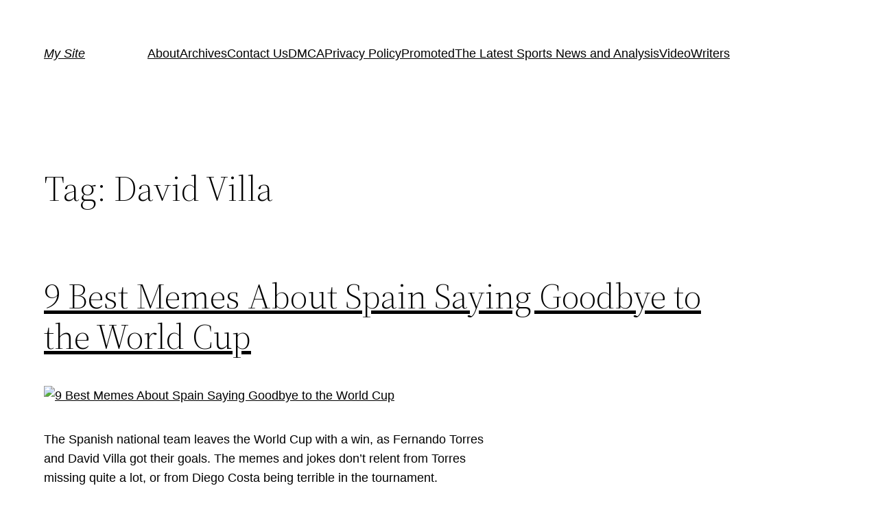

--- FILE ---
content_type: text/html; charset=UTF-8
request_url: https://sportige.com/?tag=david-villa
body_size: 14328
content:
<!DOCTYPE html>
<html lang="en-US">
<head>
	<meta charset="UTF-8" />
	<meta name="viewport" content="width=device-width, initial-scale=1" />
<meta name='robots' content='max-image-preview:large' />
<title>David Villa &#8211; My Site</title>
<link rel='dns-prefetch' href='//s.w.org' />
<link rel="alternate" type="application/rss+xml" title="My Site &raquo; Feed" href="https://sportige.com/?feed=rss2" />
<link rel="alternate" type="application/rss+xml" title="My Site &raquo; Comments Feed" href="https://sportige.com/?feed=comments-rss2" />
<link rel="alternate" type="application/rss+xml" title="My Site &raquo; David Villa Tag Feed" href="https://sportige.com/?feed=rss2&#038;tag=david-villa" />
<script type="a7fa33839e57a9fb88ed37d1-text/javascript">
window._wpemojiSettings = {"baseUrl":"https:\/\/s.w.org\/images\/core\/emoji\/14.0.0\/72x72\/","ext":".png","svgUrl":"https:\/\/s.w.org\/images\/core\/emoji\/14.0.0\/svg\/","svgExt":".svg","source":{"wpemoji":"http:\/\/sportige.com\/wp-includes\/js\/wp-emoji.js?ver=6.0","twemoji":"http:\/\/sportige.com\/wp-includes\/js\/twemoji.js?ver=6.0"}};
/**
 * @output wp-includes/js/wp-emoji-loader.js
 */

( function( window, document, settings ) {
	var src, ready, ii, tests;

	// Create a canvas element for testing native browser support of emoji.
	var canvas = document.createElement( 'canvas' );
	var context = canvas.getContext && canvas.getContext( '2d' );

	/**
	 * Checks if two sets of Emoji characters render the same visually.
	 *
	 * @since 4.9.0
	 *
	 * @private
	 *
	 * @param {number[]} set1 Set of Emoji character codes.
	 * @param {number[]} set2 Set of Emoji character codes.
	 *
	 * @return {boolean} True if the two sets render the same.
	 */
	function emojiSetsRenderIdentically( set1, set2 ) {
		var stringFromCharCode = String.fromCharCode;

		// Cleanup from previous test.
		context.clearRect( 0, 0, canvas.width, canvas.height );
		context.fillText( stringFromCharCode.apply( this, set1 ), 0, 0 );
		var rendered1 = canvas.toDataURL();

		// Cleanup from previous test.
		context.clearRect( 0, 0, canvas.width, canvas.height );
		context.fillText( stringFromCharCode.apply( this, set2 ), 0, 0 );
		var rendered2 = canvas.toDataURL();

		return rendered1 === rendered2;
	}

	/**
	 * Detects if the browser supports rendering emoji or flag emoji.
	 *
	 * Flag emoji are a single glyph made of two characters, so some browsers
	 * (notably, Firefox OS X) don't support them.
	 *
	 * @since 4.2.0
	 *
	 * @private
	 *
	 * @param {string} type Whether to test for support of "flag" or "emoji".
	 *
	 * @return {boolean} True if the browser can render emoji, false if it cannot.
	 */
	function browserSupportsEmoji( type ) {
		var isIdentical;

		if ( ! context || ! context.fillText ) {
			return false;
		}

		/*
		 * Chrome on OS X added native emoji rendering in M41. Unfortunately,
		 * it doesn't work when the font is bolder than 500 weight. So, we
		 * check for bold rendering support to avoid invisible emoji in Chrome.
		 */
		context.textBaseline = 'top';
		context.font = '600 32px Arial';

		switch ( type ) {
			case 'flag':
				/*
				 * Test for Transgender flag compatibility. This flag is shortlisted for the Emoji 13 spec,
				 * but has landed in Twemoji early, so we can add support for it, too.
				 *
				 * To test for support, we try to render it, and compare the rendering to how it would look if
				 * the browser doesn't render it correctly (white flag emoji + transgender symbol).
				 */
				isIdentical = emojiSetsRenderIdentically(
					[ 0x1F3F3, 0xFE0F, 0x200D, 0x26A7, 0xFE0F ],
					[ 0x1F3F3, 0xFE0F, 0x200B, 0x26A7, 0xFE0F ]
				);

				if ( isIdentical ) {
					return false;
				}

				/*
				 * Test for UN flag compatibility. This is the least supported of the letter locale flags,
				 * so gives us an easy test for full support.
				 *
				 * To test for support, we try to render it, and compare the rendering to how it would look if
				 * the browser doesn't render it correctly ([U] + [N]).
				 */
				isIdentical = emojiSetsRenderIdentically(
					[ 0xD83C, 0xDDFA, 0xD83C, 0xDDF3 ],
					[ 0xD83C, 0xDDFA, 0x200B, 0xD83C, 0xDDF3 ]
				);

				if ( isIdentical ) {
					return false;
				}

				/*
				 * Test for English flag compatibility. England is a country in the United Kingdom, it
				 * does not have a two letter locale code but rather an five letter sub-division code.
				 *
				 * To test for support, we try to render it, and compare the rendering to how it would look if
				 * the browser doesn't render it correctly (black flag emoji + [G] + [B] + [E] + [N] + [G]).
				 */
				isIdentical = emojiSetsRenderIdentically(
					[ 0xD83C, 0xDFF4, 0xDB40, 0xDC67, 0xDB40, 0xDC62, 0xDB40, 0xDC65, 0xDB40, 0xDC6E, 0xDB40, 0xDC67, 0xDB40, 0xDC7F ],
					[ 0xD83C, 0xDFF4, 0x200B, 0xDB40, 0xDC67, 0x200B, 0xDB40, 0xDC62, 0x200B, 0xDB40, 0xDC65, 0x200B, 0xDB40, 0xDC6E, 0x200B, 0xDB40, 0xDC67, 0x200B, 0xDB40, 0xDC7F ]
				);

				return ! isIdentical;
			case 'emoji':
				/*
				 * Why can't we be friends? Everyone can now shake hands in emoji, regardless of skin tone!
				 *
				 * To test for Emoji 14.0 support, try to render a new emoji: Handshake: Light Skin Tone, Dark Skin Tone.
				 *
				 * The Handshake: Light Skin Tone, Dark Skin Tone emoji is a ZWJ sequence combining 🫱 Rightwards Hand,
				 * 🏻 Light Skin Tone, a Zero Width Joiner, 🫲 Leftwards Hand, and 🏿 Dark Skin Tone.
				 *
				 * 0x1FAF1 == Rightwards Hand
				 * 0x1F3FB == Light Skin Tone
				 * 0x200D == Zero-Width Joiner (ZWJ) that links the code points for the new emoji or
				 * 0x200B == Zero-Width Space (ZWS) that is rendered for clients not supporting the new emoji.
				 * 0x1FAF2 == Leftwards Hand
				 * 0x1F3FF == Dark Skin Tone.
				 *
				 * When updating this test for future Emoji releases, ensure that individual emoji that make up the
				 * sequence come from older emoji standards.
				 */
				isIdentical = emojiSetsRenderIdentically(
					[0x1FAF1, 0x1F3FB, 0x200D, 0x1FAF2, 0x1F3FF],
					[0x1FAF1, 0x1F3FB, 0x200B, 0x1FAF2, 0x1F3FF]
				);

				return ! isIdentical;
		}

		return false;
	}

	/**
	 * Adds a script to the head of the document.
	 *
	 * @ignore
	 *
	 * @since 4.2.0
	 *
	 * @param {Object} src The url where the script is located.
	 * @return {void}
	 */
	function addScript( src ) {
		var script = document.createElement( 'script' );

		script.src = src;
		script.defer = script.type = 'text/javascript';
		document.getElementsByTagName( 'head' )[0].appendChild( script );
	}

	tests = Array( 'flag', 'emoji' );

	settings.supports = {
		everything: true,
		everythingExceptFlag: true
	};

	/*
	 * Tests the browser support for flag emojis and other emojis, and adjusts the
	 * support settings accordingly.
	 */
	for( ii = 0; ii < tests.length; ii++ ) {
		settings.supports[ tests[ ii ] ] = browserSupportsEmoji( tests[ ii ] );

		settings.supports.everything = settings.supports.everything && settings.supports[ tests[ ii ] ];

		if ( 'flag' !== tests[ ii ] ) {
			settings.supports.everythingExceptFlag = settings.supports.everythingExceptFlag && settings.supports[ tests[ ii ] ];
		}
	}

	settings.supports.everythingExceptFlag = settings.supports.everythingExceptFlag && ! settings.supports.flag;

	// Sets DOMReady to false and assigns a ready function to settings.
	settings.DOMReady = false;
	settings.readyCallback = function() {
		settings.DOMReady = true;
	};

	// When the browser can not render everything we need to load a polyfill.
	if ( ! settings.supports.everything ) {
		ready = function() {
			settings.readyCallback();
		};

		/*
		 * Cross-browser version of adding a dom ready event.
		 */
		if ( document.addEventListener ) {
			document.addEventListener( 'DOMContentLoaded', ready, false );
			window.addEventListener( 'load', ready, false );
		} else {
			window.attachEvent( 'onload', ready );
			document.attachEvent( 'onreadystatechange', function() {
				if ( 'complete' === document.readyState ) {
					settings.readyCallback();
				}
			} );
		}

		src = settings.source || {};

		if ( src.concatemoji ) {
			addScript( src.concatemoji );
		} else if ( src.wpemoji && src.twemoji ) {
			addScript( src.twemoji );
			addScript( src.wpemoji );
		}
	}

} )( window, document, window._wpemojiSettings );
</script>
<style>
img.wp-smiley,
img.emoji {
	display: inline !important;
	border: none !important;
	box-shadow: none !important;
	height: 1em !important;
	width: 1em !important;
	margin: 0 0.07em !important;
	vertical-align: -0.1em !important;
	background: none !important;
	padding: 0 !important;
}
</style>
	<style id='wp-block-site-logo-inline-css'>
/**
 * Colors
 */
/**
 * Breakpoints & Media Queries
 */
/**
 * SCSS Variables.
 *
 * Please use variables from this sheet to ensure consistency across the UI.
 * Don't add to this sheet unless you're pretty sure the value will be reused in many places.
 * For example, don't add rules to this sheet that affect block visuals. It's purely for UI.
 */
/**
 * Colors
 */
/**
 * Fonts & basic variables.
 */
/**
 * Grid System.
 * https://make.wordpress.org/design/2019/10/31/proposal-a-consistent-spacing-system-for-wordpress/
 */
/**
 * Dimensions.
 */
/**
 * Shadows.
 */
/**
 * Editor widths.
 */
/**
 * Block & Editor UI.
 */
/**
 * Block paddings.
 */
/**
 * React Native specific.
 * These variables do not appear to be used anywhere else.
 */
/**
*  Converts a hex value into the rgb equivalent.
*
* @param {string} hex - the hexadecimal value to convert
* @return {string} comma separated rgb values
*/
/**
 * Breakpoint mixins
 */
/**
 * Long content fade mixin
 *
 * Creates a fading overlay to signify that the content is longer
 * than the space allows.
 */
/**
 * Focus styles.
 */
/**
 * Applies editor left position to the selector passed as argument
 */
/**
 * Styles that are reused verbatim in a few places
 */
/**
 * Allows users to opt-out of animations via OS-level preferences.
 */
/**
 * Reset default styles for JavaScript UI based pages.
 * This is a WP-admin agnostic reset
 */
/**
 * Reset the WP Admin page styles for Gutenberg-like pages.
 */
.wp-block-site-logo {
  line-height: 0;
}
.wp-block-site-logo a {
  display: inline-block;
}
.wp-block-site-logo.is-default-size img {
  width: 120px;
  height: auto;
}
.wp-block-site-logo a,
.wp-block-site-logo img {
  border-radius: inherit;
}
.wp-block-site-logo.aligncenter {
  margin-left: auto;
  margin-right: auto;
  text-align: center;
}
.wp-block-site-logo.is-style-rounded {
  border-radius: 9999px;
}
</style>
<style id='wp-block-group-inline-css'>
/**
 * Colors
 */
/**
 * Breakpoints & Media Queries
 */
/**
 * SCSS Variables.
 *
 * Please use variables from this sheet to ensure consistency across the UI.
 * Don't add to this sheet unless you're pretty sure the value will be reused in many places.
 * For example, don't add rules to this sheet that affect block visuals. It's purely for UI.
 */
/**
 * Colors
 */
/**
 * Fonts & basic variables.
 */
/**
 * Grid System.
 * https://make.wordpress.org/design/2019/10/31/proposal-a-consistent-spacing-system-for-wordpress/
 */
/**
 * Dimensions.
 */
/**
 * Shadows.
 */
/**
 * Editor widths.
 */
/**
 * Block & Editor UI.
 */
/**
 * Block paddings.
 */
/**
 * React Native specific.
 * These variables do not appear to be used anywhere else.
 */
/**
*  Converts a hex value into the rgb equivalent.
*
* @param {string} hex - the hexadecimal value to convert
* @return {string} comma separated rgb values
*/
/**
 * Breakpoint mixins
 */
/**
 * Long content fade mixin
 *
 * Creates a fading overlay to signify that the content is longer
 * than the space allows.
 */
/**
 * Focus styles.
 */
/**
 * Applies editor left position to the selector passed as argument
 */
/**
 * Styles that are reused verbatim in a few places
 */
/**
 * Allows users to opt-out of animations via OS-level preferences.
 */
/**
 * Reset default styles for JavaScript UI based pages.
 * This is a WP-admin agnostic reset
 */
/**
 * Reset the WP Admin page styles for Gutenberg-like pages.
 */
.wp-block-group {
  box-sizing: border-box;
}
/**
 * Colors
 */
/**
 * Breakpoints & Media Queries
 */
/**
 * SCSS Variables.
 *
 * Please use variables from this sheet to ensure consistency across the UI.
 * Don't add to this sheet unless you're pretty sure the value will be reused in many places.
 * For example, don't add rules to this sheet that affect block visuals. It's purely for UI.
 */
/**
 * Colors
 */
/**
 * Fonts & basic variables.
 */
/**
 * Grid System.
 * https://make.wordpress.org/design/2019/10/31/proposal-a-consistent-spacing-system-for-wordpress/
 */
/**
 * Dimensions.
 */
/**
 * Shadows.
 */
/**
 * Editor widths.
 */
/**
 * Block & Editor UI.
 */
/**
 * Block paddings.
 */
/**
 * React Native specific.
 * These variables do not appear to be used anywhere else.
 */
/**
*  Converts a hex value into the rgb equivalent.
*
* @param {string} hex - the hexadecimal value to convert
* @return {string} comma separated rgb values
*/
/**
 * Breakpoint mixins
 */
/**
 * Long content fade mixin
 *
 * Creates a fading overlay to signify that the content is longer
 * than the space allows.
 */
/**
 * Focus styles.
 */
/**
 * Applies editor left position to the selector passed as argument
 */
/**
 * Styles that are reused verbatim in a few places
 */
/**
 * Allows users to opt-out of animations via OS-level preferences.
 */
/**
 * Reset default styles for JavaScript UI based pages.
 * This is a WP-admin agnostic reset
 */
/**
 * Reset the WP Admin page styles for Gutenberg-like pages.
 */
:where(.wp-block-group.has-background) {
  padding: 1.25em 2.375em;
}
</style>
<style id='wp-block-page-list-inline-css'>
/**
 * Colors
 */
/**
 * Breakpoints & Media Queries
 */
/**
 * SCSS Variables.
 *
 * Please use variables from this sheet to ensure consistency across the UI.
 * Don't add to this sheet unless you're pretty sure the value will be reused in many places.
 * For example, don't add rules to this sheet that affect block visuals. It's purely for UI.
 */
/**
 * Colors
 */
/**
 * Fonts & basic variables.
 */
/**
 * Grid System.
 * https://make.wordpress.org/design/2019/10/31/proposal-a-consistent-spacing-system-for-wordpress/
 */
/**
 * Dimensions.
 */
/**
 * Shadows.
 */
/**
 * Editor widths.
 */
/**
 * Block & Editor UI.
 */
/**
 * Block paddings.
 */
/**
 * React Native specific.
 * These variables do not appear to be used anywhere else.
 */
/**
*  Converts a hex value into the rgb equivalent.
*
* @param {string} hex - the hexadecimal value to convert
* @return {string} comma separated rgb values
*/
/**
 * Breakpoint mixins
 */
/**
 * Long content fade mixin
 *
 * Creates a fading overlay to signify that the content is longer
 * than the space allows.
 */
/**
 * Focus styles.
 */
/**
 * Applies editor left position to the selector passed as argument
 */
/**
 * Styles that are reused verbatim in a few places
 */
/**
 * Allows users to opt-out of animations via OS-level preferences.
 */
/**
 * Reset default styles for JavaScript UI based pages.
 * This is a WP-admin agnostic reset
 */
/**
 * Reset the WP Admin page styles for Gutenberg-like pages.
 */
.wp-block-navigation .wp-block-page-list {
  display: flex;
  flex-direction: var(--navigation-layout-direction, initial);
  justify-content: var(--navigation-layout-justify, initial);
  align-items: var(--navigation-layout-align, initial);
  flex-wrap: var(--navigation-layout-wrap, wrap);
  background-color: inherit;
}
.wp-block-navigation .wp-block-navigation-item {
  background-color: inherit;
}
</style>
<link rel='stylesheet' id='wp-block-navigation-css' href="https://sportige.com/wp-includes/blocks/navigation/style.css?ver=6.0" media='all' />
<style id='wp-block-template-part-inline-css'>
/**
 * Colors
 */
/**
 * Breakpoints & Media Queries
 */
/**
 * SCSS Variables.
 *
 * Please use variables from this sheet to ensure consistency across the UI.
 * Don't add to this sheet unless you're pretty sure the value will be reused in many places.
 * For example, don't add rules to this sheet that affect block visuals. It's purely for UI.
 */
/**
 * Colors
 */
/**
 * Fonts & basic variables.
 */
/**
 * Grid System.
 * https://make.wordpress.org/design/2019/10/31/proposal-a-consistent-spacing-system-for-wordpress/
 */
/**
 * Dimensions.
 */
/**
 * Shadows.
 */
/**
 * Editor widths.
 */
/**
 * Block & Editor UI.
 */
/**
 * Block paddings.
 */
/**
 * React Native specific.
 * These variables do not appear to be used anywhere else.
 */
/**
*  Converts a hex value into the rgb equivalent.
*
* @param {string} hex - the hexadecimal value to convert
* @return {string} comma separated rgb values
*/
/**
 * Breakpoint mixins
 */
/**
 * Long content fade mixin
 *
 * Creates a fading overlay to signify that the content is longer
 * than the space allows.
 */
/**
 * Focus styles.
 */
/**
 * Applies editor left position to the selector passed as argument
 */
/**
 * Styles that are reused verbatim in a few places
 */
/**
 * Allows users to opt-out of animations via OS-level preferences.
 */
/**
 * Reset default styles for JavaScript UI based pages.
 * This is a WP-admin agnostic reset
 */
/**
 * Reset the WP Admin page styles for Gutenberg-like pages.
 */
.wp-block-template-part.has-background {
  padding: 1.25em 2.375em;
  margin-top: 0;
  margin-bottom: 0;
}
</style>
<style id='wp-block-post-title-inline-css'>
/**
 * Colors
 */
/**
 * Breakpoints & Media Queries
 */
/**
 * SCSS Variables.
 *
 * Please use variables from this sheet to ensure consistency across the UI.
 * Don't add to this sheet unless you're pretty sure the value will be reused in many places.
 * For example, don't add rules to this sheet that affect block visuals. It's purely for UI.
 */
/**
 * Colors
 */
/**
 * Fonts & basic variables.
 */
/**
 * Grid System.
 * https://make.wordpress.org/design/2019/10/31/proposal-a-consistent-spacing-system-for-wordpress/
 */
/**
 * Dimensions.
 */
/**
 * Shadows.
 */
/**
 * Editor widths.
 */
/**
 * Block & Editor UI.
 */
/**
 * Block paddings.
 */
/**
 * React Native specific.
 * These variables do not appear to be used anywhere else.
 */
/**
*  Converts a hex value into the rgb equivalent.
*
* @param {string} hex - the hexadecimal value to convert
* @return {string} comma separated rgb values
*/
/**
 * Breakpoint mixins
 */
/**
 * Long content fade mixin
 *
 * Creates a fading overlay to signify that the content is longer
 * than the space allows.
 */
/**
 * Focus styles.
 */
/**
 * Applies editor left position to the selector passed as argument
 */
/**
 * Styles that are reused verbatim in a few places
 */
/**
 * Allows users to opt-out of animations via OS-level preferences.
 */
/**
 * Reset default styles for JavaScript UI based pages.
 * This is a WP-admin agnostic reset
 */
/**
 * Reset the WP Admin page styles for Gutenberg-like pages.
 */
.wp-block-post-title {
  word-break: break-word;
}
.wp-block-post-title a {
  display: inline-block;
}
</style>
<style id='wp-block-post-featured-image-inline-css'>
/**
 * Colors
 */
/**
 * Breakpoints & Media Queries
 */
/**
 * SCSS Variables.
 *
 * Please use variables from this sheet to ensure consistency across the UI.
 * Don't add to this sheet unless you're pretty sure the value will be reused in many places.
 * For example, don't add rules to this sheet that affect block visuals. It's purely for UI.
 */
/**
 * Colors
 */
/**
 * Fonts & basic variables.
 */
/**
 * Grid System.
 * https://make.wordpress.org/design/2019/10/31/proposal-a-consistent-spacing-system-for-wordpress/
 */
/**
 * Dimensions.
 */
/**
 * Shadows.
 */
/**
 * Editor widths.
 */
/**
 * Block & Editor UI.
 */
/**
 * Block paddings.
 */
/**
 * React Native specific.
 * These variables do not appear to be used anywhere else.
 */
/**
*  Converts a hex value into the rgb equivalent.
*
* @param {string} hex - the hexadecimal value to convert
* @return {string} comma separated rgb values
*/
/**
 * Breakpoint mixins
 */
/**
 * Long content fade mixin
 *
 * Creates a fading overlay to signify that the content is longer
 * than the space allows.
 */
/**
 * Focus styles.
 */
/**
 * Applies editor left position to the selector passed as argument
 */
/**
 * Styles that are reused verbatim in a few places
 */
/**
 * Allows users to opt-out of animations via OS-level preferences.
 */
/**
 * Reset default styles for JavaScript UI based pages.
 * This is a WP-admin agnostic reset
 */
/**
 * Reset the WP Admin page styles for Gutenberg-like pages.
 */
.wp-block-post-featured-image {
  margin-left: 0;
  margin-right: 0;
}
.wp-block-post-featured-image a {
  display: block;
}
.wp-block-post-featured-image img {
  max-width: 100%;
  width: 100%;
  height: auto;
  vertical-align: bottom;
}
.wp-block-post-featured-image.alignwide img, .wp-block-post-featured-image.alignfull img {
  width: 100%;
}
</style>
<style id='wp-block-post-excerpt-inline-css'>
/**
 * Colors
 */
/**
 * Breakpoints & Media Queries
 */
/**
 * SCSS Variables.
 *
 * Please use variables from this sheet to ensure consistency across the UI.
 * Don't add to this sheet unless you're pretty sure the value will be reused in many places.
 * For example, don't add rules to this sheet that affect block visuals. It's purely for UI.
 */
/**
 * Colors
 */
/**
 * Fonts & basic variables.
 */
/**
 * Grid System.
 * https://make.wordpress.org/design/2019/10/31/proposal-a-consistent-spacing-system-for-wordpress/
 */
/**
 * Dimensions.
 */
/**
 * Shadows.
 */
/**
 * Editor widths.
 */
/**
 * Block & Editor UI.
 */
/**
 * Block paddings.
 */
/**
 * React Native specific.
 * These variables do not appear to be used anywhere else.
 */
/**
*  Converts a hex value into the rgb equivalent.
*
* @param {string} hex - the hexadecimal value to convert
* @return {string} comma separated rgb values
*/
/**
 * Breakpoint mixins
 */
/**
 * Long content fade mixin
 *
 * Creates a fading overlay to signify that the content is longer
 * than the space allows.
 */
/**
 * Focus styles.
 */
/**
 * Applies editor left position to the selector passed as argument
 */
/**
 * Styles that are reused verbatim in a few places
 */
/**
 * Allows users to opt-out of animations via OS-level preferences.
 */
/**
 * Reset default styles for JavaScript UI based pages.
 * This is a WP-admin agnostic reset
 */
/**
 * Reset the WP Admin page styles for Gutenberg-like pages.
 */
.wp-block-post-excerpt__more-link {
  display: inline-block;
}
</style>
<link rel='stylesheet' id='wp-block-columns-css' href="https://sportige.com/wp-includes/blocks/columns/style.css?ver=6.0" media='all' />
<style id='wp-block-spacer-inline-css'>
/**
 * Colors
 */
/**
 * Breakpoints & Media Queries
 */
/**
 * SCSS Variables.
 *
 * Please use variables from this sheet to ensure consistency across the UI.
 * Don't add to this sheet unless you're pretty sure the value will be reused in many places.
 * For example, don't add rules to this sheet that affect block visuals. It's purely for UI.
 */
/**
 * Colors
 */
/**
 * Fonts & basic variables.
 */
/**
 * Grid System.
 * https://make.wordpress.org/design/2019/10/31/proposal-a-consistent-spacing-system-for-wordpress/
 */
/**
 * Dimensions.
 */
/**
 * Shadows.
 */
/**
 * Editor widths.
 */
/**
 * Block & Editor UI.
 */
/**
 * Block paddings.
 */
/**
 * React Native specific.
 * These variables do not appear to be used anywhere else.
 */
/**
*  Converts a hex value into the rgb equivalent.
*
* @param {string} hex - the hexadecimal value to convert
* @return {string} comma separated rgb values
*/
/**
 * Breakpoint mixins
 */
/**
 * Long content fade mixin
 *
 * Creates a fading overlay to signify that the content is longer
 * than the space allows.
 */
/**
 * Focus styles.
 */
/**
 * Applies editor left position to the selector passed as argument
 */
/**
 * Styles that are reused verbatim in a few places
 */
/**
 * Allows users to opt-out of animations via OS-level preferences.
 */
/**
 * Reset default styles for JavaScript UI based pages.
 * This is a WP-admin agnostic reset
 */
/**
 * Reset the WP Admin page styles for Gutenberg-like pages.
 */
.wp-block-spacer {
  clear: both;
}
</style>
<style id='wp-block-post-template-inline-css'>
/**
 * Colors
 */
/**
 * Breakpoints & Media Queries
 */
/**
 * SCSS Variables.
 *
 * Please use variables from this sheet to ensure consistency across the UI.
 * Don't add to this sheet unless you're pretty sure the value will be reused in many places.
 * For example, don't add rules to this sheet that affect block visuals. It's purely for UI.
 */
/**
 * Colors
 */
/**
 * Fonts & basic variables.
 */
/**
 * Grid System.
 * https://make.wordpress.org/design/2019/10/31/proposal-a-consistent-spacing-system-for-wordpress/
 */
/**
 * Dimensions.
 */
/**
 * Shadows.
 */
/**
 * Editor widths.
 */
/**
 * Block & Editor UI.
 */
/**
 * Block paddings.
 */
/**
 * React Native specific.
 * These variables do not appear to be used anywhere else.
 */
/**
*  Converts a hex value into the rgb equivalent.
*
* @param {string} hex - the hexadecimal value to convert
* @return {string} comma separated rgb values
*/
/**
 * Breakpoint mixins
 */
/**
 * Long content fade mixin
 *
 * Creates a fading overlay to signify that the content is longer
 * than the space allows.
 */
/**
 * Focus styles.
 */
/**
 * Applies editor left position to the selector passed as argument
 */
/**
 * Styles that are reused verbatim in a few places
 */
/**
 * Allows users to opt-out of animations via OS-level preferences.
 */
/**
 * Reset default styles for JavaScript UI based pages.
 * This is a WP-admin agnostic reset
 */
/**
 * Reset the WP Admin page styles for Gutenberg-like pages.
 */
.wp-block-post-template,
.wp-block-query-loop {
  margin-top: 0;
  margin-bottom: 0;
  max-width: 100%;
  list-style: none;
  padding: 0;
}
.wp-block-post-template.wp-block-post-template,
.wp-block-query-loop.wp-block-post-template {
  background: none;
}
.wp-block-post-template.is-flex-container,
.wp-block-query-loop.is-flex-container {
  flex-direction: row;
  display: flex;
  flex-wrap: wrap;
  gap: 1.25em;
}
.wp-block-post-template.is-flex-container li,
.wp-block-query-loop.is-flex-container li {
  margin: 0;
  width: 100%;
}
@media (min-width: 600px) {
  .wp-block-post-template.is-flex-container.is-flex-container.columns-2 > li,
.wp-block-query-loop.is-flex-container.is-flex-container.columns-2 > li {
    width: calc((100% / 2) - 1.25em + (1.25em / 2));
  }
  .wp-block-post-template.is-flex-container.is-flex-container.columns-3 > li,
.wp-block-query-loop.is-flex-container.is-flex-container.columns-3 > li {
    width: calc((100% / 3) - 1.25em + (1.25em / 3));
  }
  .wp-block-post-template.is-flex-container.is-flex-container.columns-4 > li,
.wp-block-query-loop.is-flex-container.is-flex-container.columns-4 > li {
    width: calc((100% / 4) - 1.25em + (1.25em / 4));
  }
  .wp-block-post-template.is-flex-container.is-flex-container.columns-5 > li,
.wp-block-query-loop.is-flex-container.is-flex-container.columns-5 > li {
    width: calc((100% / 5) - 1.25em + (1.25em / 5));
  }
  .wp-block-post-template.is-flex-container.is-flex-container.columns-6 > li,
.wp-block-query-loop.is-flex-container.is-flex-container.columns-6 > li {
    width: calc((100% / 6) - 1.25em + (1.25em / 6));
  }
}
</style>
<style id='wp-block-query-pagination-inline-css'>
/**
 * Colors
 */
/**
 * Breakpoints & Media Queries
 */
/**
 * SCSS Variables.
 *
 * Please use variables from this sheet to ensure consistency across the UI.
 * Don't add to this sheet unless you're pretty sure the value will be reused in many places.
 * For example, don't add rules to this sheet that affect block visuals. It's purely for UI.
 */
/**
 * Colors
 */
/**
 * Fonts & basic variables.
 */
/**
 * Grid System.
 * https://make.wordpress.org/design/2019/10/31/proposal-a-consistent-spacing-system-for-wordpress/
 */
/**
 * Dimensions.
 */
/**
 * Shadows.
 */
/**
 * Editor widths.
 */
/**
 * Block & Editor UI.
 */
/**
 * Block paddings.
 */
/**
 * React Native specific.
 * These variables do not appear to be used anywhere else.
 */
/**
*  Converts a hex value into the rgb equivalent.
*
* @param {string} hex - the hexadecimal value to convert
* @return {string} comma separated rgb values
*/
/**
 * Breakpoint mixins
 */
/**
 * Long content fade mixin
 *
 * Creates a fading overlay to signify that the content is longer
 * than the space allows.
 */
/**
 * Focus styles.
 */
/**
 * Applies editor left position to the selector passed as argument
 */
/**
 * Styles that are reused verbatim in a few places
 */
/**
 * Allows users to opt-out of animations via OS-level preferences.
 */
/**
 * Reset default styles for JavaScript UI based pages.
 * This is a WP-admin agnostic reset
 */
/**
 * Reset the WP Admin page styles for Gutenberg-like pages.
 */
.wp-block-query-pagination > .wp-block-query-pagination-next,
.wp-block-query-pagination > .wp-block-query-pagination-previous,
.wp-block-query-pagination > .wp-block-query-pagination-numbers {
  /*rtl:ignore*/
  margin-right: 0.5em;
  margin-bottom: 0.5em;
}
.wp-block-query-pagination > .wp-block-query-pagination-next:last-child,
.wp-block-query-pagination > .wp-block-query-pagination-previous:last-child,
.wp-block-query-pagination > .wp-block-query-pagination-numbers:last-child {
  /*rtl:ignore*/
  margin-right: 0;
}
.wp-block-query-pagination .wp-block-query-pagination-previous-arrow {
  margin-right: 1ch;
  display: inline-block;
}
.wp-block-query-pagination .wp-block-query-pagination-previous-arrow:not(.is-arrow-chevron) {
  transform: scaleX(1) /*rtl:scaleX(-1);*/;
}
.wp-block-query-pagination .wp-block-query-pagination-next-arrow {
  margin-left: 1ch;
  display: inline-block;
}
.wp-block-query-pagination .wp-block-query-pagination-next-arrow:not(.is-arrow-chevron) {
  transform: scaleX(1) /*rtl:scaleX(-1);*/;
}
.wp-block-query-pagination.aligncenter {
  justify-content: center;
}
</style>
<style id='wp-block-paragraph-inline-css'>
/**
 * Colors
 */
/**
 * Breakpoints & Media Queries
 */
/**
 * SCSS Variables.
 *
 * Please use variables from this sheet to ensure consistency across the UI.
 * Don't add to this sheet unless you're pretty sure the value will be reused in many places.
 * For example, don't add rules to this sheet that affect block visuals. It's purely for UI.
 */
/**
 * Colors
 */
/**
 * Fonts & basic variables.
 */
/**
 * Grid System.
 * https://make.wordpress.org/design/2019/10/31/proposal-a-consistent-spacing-system-for-wordpress/
 */
/**
 * Dimensions.
 */
/**
 * Shadows.
 */
/**
 * Editor widths.
 */
/**
 * Block & Editor UI.
 */
/**
 * Block paddings.
 */
/**
 * React Native specific.
 * These variables do not appear to be used anywhere else.
 */
/**
*  Converts a hex value into the rgb equivalent.
*
* @param {string} hex - the hexadecimal value to convert
* @return {string} comma separated rgb values
*/
/**
 * Breakpoint mixins
 */
/**
 * Long content fade mixin
 *
 * Creates a fading overlay to signify that the content is longer
 * than the space allows.
 */
/**
 * Focus styles.
 */
/**
 * Applies editor left position to the selector passed as argument
 */
/**
 * Styles that are reused verbatim in a few places
 */
/**
 * Allows users to opt-out of animations via OS-level preferences.
 */
/**
 * Reset default styles for JavaScript UI based pages.
 * This is a WP-admin agnostic reset
 */
/**
 * Reset the WP Admin page styles for Gutenberg-like pages.
 */
.is-small-text {
  font-size: 0.875em;
}

.is-regular-text {
  font-size: 1em;
}

.is-large-text {
  font-size: 2.25em;
}

.is-larger-text {
  font-size: 3em;
}

.has-drop-cap:not(:focus)::first-letter {
  float: left;
  font-size: 8.4em;
  line-height: 0.68;
  font-weight: 100;
  margin: 0.05em 0.1em 0 0;
  text-transform: uppercase;
  font-style: normal;
}

p.has-drop-cap.has-background {
  overflow: hidden;
}

p.has-background {
  padding: 1.25em 2.375em;
}

:where(p.has-text-color:not(.has-link-color)) a {
  color: inherit;
}
</style>
<link rel='stylesheet' id='wp-block-library-css' href="https://sportige.com/wp-includes/css/dist/block-library/common.css?ver=6.0" media='all' />
<style id='global-styles-inline-css'>
body{--wp--preset--color--black: #000000;--wp--preset--color--cyan-bluish-gray: #abb8c3;--wp--preset--color--white: #ffffff;--wp--preset--color--pale-pink: #f78da7;--wp--preset--color--vivid-red: #cf2e2e;--wp--preset--color--luminous-vivid-orange: #ff6900;--wp--preset--color--luminous-vivid-amber: #fcb900;--wp--preset--color--light-green-cyan: #7bdcb5;--wp--preset--color--vivid-green-cyan: #00d084;--wp--preset--color--pale-cyan-blue: #8ed1fc;--wp--preset--color--vivid-cyan-blue: #0693e3;--wp--preset--color--vivid-purple: #9b51e0;--wp--preset--color--foreground: #000000;--wp--preset--color--background: #ffffff;--wp--preset--color--primary: #1a4548;--wp--preset--color--secondary: #ffe2c7;--wp--preset--color--tertiary: #F6F6F6;--wp--preset--gradient--vivid-cyan-blue-to-vivid-purple: linear-gradient(135deg,rgba(6,147,227,1) 0%,rgb(155,81,224) 100%);--wp--preset--gradient--light-green-cyan-to-vivid-green-cyan: linear-gradient(135deg,rgb(122,220,180) 0%,rgb(0,208,130) 100%);--wp--preset--gradient--luminous-vivid-amber-to-luminous-vivid-orange: linear-gradient(135deg,rgba(252,185,0,1) 0%,rgba(255,105,0,1) 100%);--wp--preset--gradient--luminous-vivid-orange-to-vivid-red: linear-gradient(135deg,rgba(255,105,0,1) 0%,rgb(207,46,46) 100%);--wp--preset--gradient--very-light-gray-to-cyan-bluish-gray: linear-gradient(135deg,rgb(238,238,238) 0%,rgb(169,184,195) 100%);--wp--preset--gradient--cool-to-warm-spectrum: linear-gradient(135deg,rgb(74,234,220) 0%,rgb(151,120,209) 20%,rgb(207,42,186) 40%,rgb(238,44,130) 60%,rgb(251,105,98) 80%,rgb(254,248,76) 100%);--wp--preset--gradient--blush-light-purple: linear-gradient(135deg,rgb(255,206,236) 0%,rgb(152,150,240) 100%);--wp--preset--gradient--blush-bordeaux: linear-gradient(135deg,rgb(254,205,165) 0%,rgb(254,45,45) 50%,rgb(107,0,62) 100%);--wp--preset--gradient--luminous-dusk: linear-gradient(135deg,rgb(255,203,112) 0%,rgb(199,81,192) 50%,rgb(65,88,208) 100%);--wp--preset--gradient--pale-ocean: linear-gradient(135deg,rgb(255,245,203) 0%,rgb(182,227,212) 50%,rgb(51,167,181) 100%);--wp--preset--gradient--electric-grass: linear-gradient(135deg,rgb(202,248,128) 0%,rgb(113,206,126) 100%);--wp--preset--gradient--midnight: linear-gradient(135deg,rgb(2,3,129) 0%,rgb(40,116,252) 100%);--wp--preset--gradient--vertical-secondary-to-tertiary: linear-gradient(to bottom,var(--wp--preset--color--secondary) 0%,var(--wp--preset--color--tertiary) 100%);--wp--preset--gradient--vertical-secondary-to-background: linear-gradient(to bottom,var(--wp--preset--color--secondary) 0%,var(--wp--preset--color--background) 100%);--wp--preset--gradient--vertical-tertiary-to-background: linear-gradient(to bottom,var(--wp--preset--color--tertiary) 0%,var(--wp--preset--color--background) 100%);--wp--preset--gradient--diagonal-primary-to-foreground: linear-gradient(to bottom right,var(--wp--preset--color--primary) 0%,var(--wp--preset--color--foreground) 100%);--wp--preset--gradient--diagonal-secondary-to-background: linear-gradient(to bottom right,var(--wp--preset--color--secondary) 50%,var(--wp--preset--color--background) 50%);--wp--preset--gradient--diagonal-background-to-secondary: linear-gradient(to bottom right,var(--wp--preset--color--background) 50%,var(--wp--preset--color--secondary) 50%);--wp--preset--gradient--diagonal-tertiary-to-background: linear-gradient(to bottom right,var(--wp--preset--color--tertiary) 50%,var(--wp--preset--color--background) 50%);--wp--preset--gradient--diagonal-background-to-tertiary: linear-gradient(to bottom right,var(--wp--preset--color--background) 50%,var(--wp--preset--color--tertiary) 50%);--wp--preset--duotone--dark-grayscale: url('#wp-duotone-dark-grayscale');--wp--preset--duotone--grayscale: url('#wp-duotone-grayscale');--wp--preset--duotone--purple-yellow: url('#wp-duotone-purple-yellow');--wp--preset--duotone--blue-red: url('#wp-duotone-blue-red');--wp--preset--duotone--midnight: url('#wp-duotone-midnight');--wp--preset--duotone--magenta-yellow: url('#wp-duotone-magenta-yellow');--wp--preset--duotone--purple-green: url('#wp-duotone-purple-green');--wp--preset--duotone--blue-orange: url('#wp-duotone-blue-orange');--wp--preset--duotone--foreground-and-background: url('#wp-duotone-foreground-and-background');--wp--preset--duotone--foreground-and-secondary: url('#wp-duotone-foreground-and-secondary');--wp--preset--duotone--foreground-and-tertiary: url('#wp-duotone-foreground-and-tertiary');--wp--preset--duotone--primary-and-background: url('#wp-duotone-primary-and-background');--wp--preset--duotone--primary-and-secondary: url('#wp-duotone-primary-and-secondary');--wp--preset--duotone--primary-and-tertiary: url('#wp-duotone-primary-and-tertiary');--wp--preset--font-size--small: 1rem;--wp--preset--font-size--medium: 1.125rem;--wp--preset--font-size--large: 1.75rem;--wp--preset--font-size--x-large: clamp(1.75rem, 3vw, 2.25rem);--wp--preset--font-family--system-font: -apple-system,BlinkMacSystemFont,"Segoe UI",Roboto,Oxygen-Sans,Ubuntu,Cantarell,"Helvetica Neue",sans-serif;--wp--preset--font-family--source-serif-pro: "Source Serif Pro", serif;--wp--custom--spacing--small: max(1.25rem, 5vw);--wp--custom--spacing--medium: clamp(2rem, 8vw, calc(4 * var(--wp--style--block-gap)));--wp--custom--spacing--large: clamp(4rem, 10vw, 8rem);--wp--custom--spacing--outer: var(--wp--custom--spacing--small, 1.25rem);--wp--custom--typography--font-size--huge: clamp(2.25rem, 4vw, 2.75rem);--wp--custom--typography--font-size--gigantic: clamp(2.75rem, 6vw, 3.25rem);--wp--custom--typography--font-size--colossal: clamp(3.25rem, 8vw, 6.25rem);--wp--custom--typography--line-height--tiny: 1.15;--wp--custom--typography--line-height--small: 1.2;--wp--custom--typography--line-height--medium: 1.4;--wp--custom--typography--line-height--normal: 1.6;}body { margin: 0; }body{background-color: var(--wp--preset--color--background);color: var(--wp--preset--color--foreground);font-family: var(--wp--preset--font-family--system-font);font-size: var(--wp--preset--font-size--medium);line-height: var(--wp--custom--typography--line-height--normal);--wp--style--block-gap: 1.5rem;}.wp-site-blocks > .alignleft { float: left; margin-right: 2em; }.wp-site-blocks > .alignright { float: right; margin-left: 2em; }.wp-site-blocks > .aligncenter { justify-content: center; margin-left: auto; margin-right: auto; }.wp-site-blocks > * { margin-block-start: 0; margin-block-end: 0; }.wp-site-blocks > * + * { margin-block-start: var( --wp--style--block-gap ); }h1{font-family: var(--wp--preset--font-family--source-serif-pro);font-size: var(--wp--custom--typography--font-size--colossal);font-weight: 300;line-height: var(--wp--custom--typography--line-height--tiny);}h2{font-family: var(--wp--preset--font-family--source-serif-pro);font-size: var(--wp--custom--typography--font-size--gigantic);font-weight: 300;line-height: var(--wp--custom--typography--line-height--small);}h3{font-family: var(--wp--preset--font-family--source-serif-pro);font-size: var(--wp--custom--typography--font-size--huge);font-weight: 300;line-height: var(--wp--custom--typography--line-height--tiny);}h4{font-family: var(--wp--preset--font-family--source-serif-pro);font-size: var(--wp--preset--font-size--x-large);font-weight: 300;line-height: var(--wp--custom--typography--line-height--tiny);}h5{font-family: var(--wp--preset--font-family--system-font);font-size: var(--wp--preset--font-size--medium);font-weight: 700;line-height: var(--wp--custom--typography--line-height--normal);text-transform: uppercase;}h6{font-family: var(--wp--preset--font-family--system-font);font-size: var(--wp--preset--font-size--medium);font-weight: 400;line-height: var(--wp--custom--typography--line-height--normal);text-transform: uppercase;}a{color: var(--wp--preset--color--foreground);}.wp-block-button__link{background-color: var(--wp--preset--color--primary);border-radius: 0;color: var(--wp--preset--color--background);font-size: var(--wp--preset--font-size--medium);}.wp-block-post-title{font-family: var(--wp--preset--font-family--source-serif-pro);font-size: var(--wp--custom--typography--font-size--gigantic);font-weight: 300;line-height: var(--wp--custom--typography--line-height--tiny);}.wp-block-post-comments{padding-top: var(--wp--custom--spacing--small);}.wp-block-pullquote{border-width: 1px 0;}.wp-block-query-title{font-family: var(--wp--preset--font-family--source-serif-pro);font-size: var(--wp--custom--typography--font-size--gigantic);font-weight: 300;line-height: var(--wp--custom--typography--line-height--small);}.wp-block-quote{border-width: 1px;}.wp-block-site-title{font-family: var(--wp--preset--font-family--system-font);font-size: var(--wp--preset--font-size--medium);font-style: italic;font-weight: normal;line-height: var(--wp--custom--typography--line-height--normal);}.has-black-color{color: var(--wp--preset--color--black) !important;}.has-cyan-bluish-gray-color{color: var(--wp--preset--color--cyan-bluish-gray) !important;}.has-white-color{color: var(--wp--preset--color--white) !important;}.has-pale-pink-color{color: var(--wp--preset--color--pale-pink) !important;}.has-vivid-red-color{color: var(--wp--preset--color--vivid-red) !important;}.has-luminous-vivid-orange-color{color: var(--wp--preset--color--luminous-vivid-orange) !important;}.has-luminous-vivid-amber-color{color: var(--wp--preset--color--luminous-vivid-amber) !important;}.has-light-green-cyan-color{color: var(--wp--preset--color--light-green-cyan) !important;}.has-vivid-green-cyan-color{color: var(--wp--preset--color--vivid-green-cyan) !important;}.has-pale-cyan-blue-color{color: var(--wp--preset--color--pale-cyan-blue) !important;}.has-vivid-cyan-blue-color{color: var(--wp--preset--color--vivid-cyan-blue) !important;}.has-vivid-purple-color{color: var(--wp--preset--color--vivid-purple) !important;}.has-foreground-color{color: var(--wp--preset--color--foreground) !important;}.has-background-color{color: var(--wp--preset--color--background) !important;}.has-primary-color{color: var(--wp--preset--color--primary) !important;}.has-secondary-color{color: var(--wp--preset--color--secondary) !important;}.has-tertiary-color{color: var(--wp--preset--color--tertiary) !important;}.has-black-background-color{background-color: var(--wp--preset--color--black) !important;}.has-cyan-bluish-gray-background-color{background-color: var(--wp--preset--color--cyan-bluish-gray) !important;}.has-white-background-color{background-color: var(--wp--preset--color--white) !important;}.has-pale-pink-background-color{background-color: var(--wp--preset--color--pale-pink) !important;}.has-vivid-red-background-color{background-color: var(--wp--preset--color--vivid-red) !important;}.has-luminous-vivid-orange-background-color{background-color: var(--wp--preset--color--luminous-vivid-orange) !important;}.has-luminous-vivid-amber-background-color{background-color: var(--wp--preset--color--luminous-vivid-amber) !important;}.has-light-green-cyan-background-color{background-color: var(--wp--preset--color--light-green-cyan) !important;}.has-vivid-green-cyan-background-color{background-color: var(--wp--preset--color--vivid-green-cyan) !important;}.has-pale-cyan-blue-background-color{background-color: var(--wp--preset--color--pale-cyan-blue) !important;}.has-vivid-cyan-blue-background-color{background-color: var(--wp--preset--color--vivid-cyan-blue) !important;}.has-vivid-purple-background-color{background-color: var(--wp--preset--color--vivid-purple) !important;}.has-foreground-background-color{background-color: var(--wp--preset--color--foreground) !important;}.has-background-background-color{background-color: var(--wp--preset--color--background) !important;}.has-primary-background-color{background-color: var(--wp--preset--color--primary) !important;}.has-secondary-background-color{background-color: var(--wp--preset--color--secondary) !important;}.has-tertiary-background-color{background-color: var(--wp--preset--color--tertiary) !important;}.has-black-border-color{border-color: var(--wp--preset--color--black) !important;}.has-cyan-bluish-gray-border-color{border-color: var(--wp--preset--color--cyan-bluish-gray) !important;}.has-white-border-color{border-color: var(--wp--preset--color--white) !important;}.has-pale-pink-border-color{border-color: var(--wp--preset--color--pale-pink) !important;}.has-vivid-red-border-color{border-color: var(--wp--preset--color--vivid-red) !important;}.has-luminous-vivid-orange-border-color{border-color: var(--wp--preset--color--luminous-vivid-orange) !important;}.has-luminous-vivid-amber-border-color{border-color: var(--wp--preset--color--luminous-vivid-amber) !important;}.has-light-green-cyan-border-color{border-color: var(--wp--preset--color--light-green-cyan) !important;}.has-vivid-green-cyan-border-color{border-color: var(--wp--preset--color--vivid-green-cyan) !important;}.has-pale-cyan-blue-border-color{border-color: var(--wp--preset--color--pale-cyan-blue) !important;}.has-vivid-cyan-blue-border-color{border-color: var(--wp--preset--color--vivid-cyan-blue) !important;}.has-vivid-purple-border-color{border-color: var(--wp--preset--color--vivid-purple) !important;}.has-foreground-border-color{border-color: var(--wp--preset--color--foreground) !important;}.has-background-border-color{border-color: var(--wp--preset--color--background) !important;}.has-primary-border-color{border-color: var(--wp--preset--color--primary) !important;}.has-secondary-border-color{border-color: var(--wp--preset--color--secondary) !important;}.has-tertiary-border-color{border-color: var(--wp--preset--color--tertiary) !important;}.has-vivid-cyan-blue-to-vivid-purple-gradient-background{background: var(--wp--preset--gradient--vivid-cyan-blue-to-vivid-purple) !important;}.has-light-green-cyan-to-vivid-green-cyan-gradient-background{background: var(--wp--preset--gradient--light-green-cyan-to-vivid-green-cyan) !important;}.has-luminous-vivid-amber-to-luminous-vivid-orange-gradient-background{background: var(--wp--preset--gradient--luminous-vivid-amber-to-luminous-vivid-orange) !important;}.has-luminous-vivid-orange-to-vivid-red-gradient-background{background: var(--wp--preset--gradient--luminous-vivid-orange-to-vivid-red) !important;}.has-very-light-gray-to-cyan-bluish-gray-gradient-background{background: var(--wp--preset--gradient--very-light-gray-to-cyan-bluish-gray) !important;}.has-cool-to-warm-spectrum-gradient-background{background: var(--wp--preset--gradient--cool-to-warm-spectrum) !important;}.has-blush-light-purple-gradient-background{background: var(--wp--preset--gradient--blush-light-purple) !important;}.has-blush-bordeaux-gradient-background{background: var(--wp--preset--gradient--blush-bordeaux) !important;}.has-luminous-dusk-gradient-background{background: var(--wp--preset--gradient--luminous-dusk) !important;}.has-pale-ocean-gradient-background{background: var(--wp--preset--gradient--pale-ocean) !important;}.has-electric-grass-gradient-background{background: var(--wp--preset--gradient--electric-grass) !important;}.has-midnight-gradient-background{background: var(--wp--preset--gradient--midnight) !important;}.has-vertical-secondary-to-tertiary-gradient-background{background: var(--wp--preset--gradient--vertical-secondary-to-tertiary) !important;}.has-vertical-secondary-to-background-gradient-background{background: var(--wp--preset--gradient--vertical-secondary-to-background) !important;}.has-vertical-tertiary-to-background-gradient-background{background: var(--wp--preset--gradient--vertical-tertiary-to-background) !important;}.has-diagonal-primary-to-foreground-gradient-background{background: var(--wp--preset--gradient--diagonal-primary-to-foreground) !important;}.has-diagonal-secondary-to-background-gradient-background{background: var(--wp--preset--gradient--diagonal-secondary-to-background) !important;}.has-diagonal-background-to-secondary-gradient-background{background: var(--wp--preset--gradient--diagonal-background-to-secondary) !important;}.has-diagonal-tertiary-to-background-gradient-background{background: var(--wp--preset--gradient--diagonal-tertiary-to-background) !important;}.has-diagonal-background-to-tertiary-gradient-background{background: var(--wp--preset--gradient--diagonal-background-to-tertiary) !important;}.has-small-font-size{font-size: var(--wp--preset--font-size--small) !important;}.has-medium-font-size{font-size: var(--wp--preset--font-size--medium) !important;}.has-large-font-size{font-size: var(--wp--preset--font-size--large) !important;}.has-x-large-font-size{font-size: var(--wp--preset--font-size--x-large) !important;}.has-system-font-font-family{font-family: var(--wp--preset--font-family--system-font) !important;}.has-source-serif-pro-font-family{font-family: var(--wp--preset--font-family--source-serif-pro) !important;}
</style>
<style id='wp-webfonts-inline-css'>
@font-face{font-family:"Source Serif Pro";font-style:normal;font-weight:200 900;font-display:fallback;src:local("Source Serif Pro"), url('/wp-content/themes/twentytwentytwo/assets/fonts/source-serif-pro/SourceSerif4Variable-Roman.ttf.woff2') format('woff2');font-stretch:normal;}@font-face{font-family:"Source Serif Pro";font-style:italic;font-weight:200 900;font-display:fallback;src:local("Source Serif Pro"), url('/wp-content/themes/twentytwentytwo/assets/fonts/source-serif-pro/SourceSerif4Variable-Italic.ttf.woff2') format('woff2');font-stretch:normal;}
</style>
<link rel='stylesheet' id='twentytwentytwo-style-css' href="https://sportige.com/wp-content/themes/twentytwentytwo/style.css?ver=1.2" media='all' />
<script src="https://sportige.com/wp-includes/blocks/navigation/view.min.js?ver=009e29110e016c14bac4ba0ecc809fcd" id='wp-block-navigation-view-js' type="a7fa33839e57a9fb88ed37d1-text/javascript"></script>
<link rel="https://api.w.org/" href="https://sportige.com/index.php?rest_route=/" /><link rel="alternate" type="application/json" href="https://sportige.com/index.php?rest_route=/wp/v2/tags/29" /><link rel="EditURI" type="application/rsd+xml" title="RSD" href="https://sportige.com/xmlrpc.php?rsd" />
<link rel="wlwmanifest" type="application/wlwmanifest+xml" href="https://sportige.com/wp-includes/wlwmanifest.xml" /> 
<meta name="generator" content="WordPress 6.0" />
<style>.wp-container-1 {display: flex;gap: var( --wp--style--block-gap, 0.5em );flex-wrap: wrap;align-items: center;}.wp-container-1 > * { margin: 0; }</style>
<style>.wp-container-3 {display: flex;gap: var( --wp--style--block-gap, 0.5em );flex-wrap: wrap;align-items: center;justify-content: flex-end;}.wp-container-3 > * { margin: 0; }</style>
<style>.wp-container-4 {display: flex;gap: var( --wp--style--block-gap, 0.5em );flex-wrap: wrap;align-items: center;justify-content: space-between;}.wp-container-4 > * { margin: 0; }</style>
<style>.wp-container-5 > :where(:not(.alignleft):not(.alignright)) {max-width: 650px;margin-left: auto !important;margin-right: auto !important;}.wp-container-5 > .alignwide { max-width: 1000px;}.wp-container-5 .alignfull { max-width: none; }.wp-container-5 > .alignleft { float: left; margin-inline-start: 0; margin-inline-end: 2em; }.wp-container-5 > .alignright { float: right; margin-inline-start: 2em; margin-inline-end: 0; }.wp-container-5 > .aligncenter { margin-left: auto !important; margin-right: auto !important; }.wp-container-5 > * { margin-block-start: 0; margin-block-end: 0; }.wp-container-5 > * + * { margin-block-start: var( --wp--style--block-gap ); margin-block-end: 0; }</style>
<style>.wp-container-6 > .alignleft { float: left; margin-inline-start: 0; margin-inline-end: 2em; }.wp-container-6 > .alignright { float: right; margin-inline-start: 2em; margin-inline-end: 0; }.wp-container-6 > .aligncenter { margin-left: auto !important; margin-right: auto !important; }.wp-container-6 > * { margin-block-start: 0; margin-block-end: 0; }.wp-container-6 > * + * { margin-block-start: var( --wp--style--block-gap ); margin-block-end: 0; }</style>
<style>.wp-container-7 > .alignleft { float: left; margin-inline-start: 0; margin-inline-end: 2em; }.wp-container-7 > .alignright { float: right; margin-inline-start: 2em; margin-inline-end: 0; }.wp-container-7 > .aligncenter { margin-left: auto !important; margin-right: auto !important; }.wp-container-7 > * { margin-block-start: 0; margin-block-end: 0; }.wp-container-7 > * + * { margin-block-start: var( --wp--style--block-gap ); margin-block-end: 0; }</style>
<style>.wp-container-8 {display: flex;gap: var( --wp--style--block-gap, 2em );flex-wrap: nowrap;align-items: center;}.wp-container-8 > * { margin: 0; }</style>
<style>.wp-container-9 > .alignleft { float: left; margin-inline-start: 0; margin-inline-end: 2em; }.wp-container-9 > .alignright { float: right; margin-inline-start: 2em; margin-inline-end: 0; }.wp-container-9 > .aligncenter { margin-left: auto !important; margin-right: auto !important; }.wp-container-9 > * { margin-block-start: 0; margin-block-end: 0; }.wp-container-9 > * + * { margin-block-start: var( --wp--style--block-gap ); margin-block-end: 0; }</style>
<style>.wp-container-10 > .alignleft { float: left; margin-inline-start: 0; margin-inline-end: 2em; }.wp-container-10 > .alignright { float: right; margin-inline-start: 2em; margin-inline-end: 0; }.wp-container-10 > .aligncenter { margin-left: auto !important; margin-right: auto !important; }.wp-container-10 > * { margin-block-start: 0; margin-block-end: 0; }.wp-container-10 > * + * { margin-block-start: var( --wp--style--block-gap ); margin-block-end: 0; }</style>
<style>.wp-container-11 > .alignleft { float: left; margin-inline-start: 0; margin-inline-end: 2em; }.wp-container-11 > .alignright { float: right; margin-inline-start: 2em; margin-inline-end: 0; }.wp-container-11 > .aligncenter { margin-left: auto !important; margin-right: auto !important; }.wp-container-11 > * { margin-block-start: 0; margin-block-end: 0; }.wp-container-11 > * + * { margin-block-start: var( --wp--style--block-gap ); margin-block-end: 0; }</style>
<style>.wp-container-12 {display: flex;gap: var( --wp--style--block-gap, 2em );flex-wrap: nowrap;align-items: center;}.wp-container-12 > * { margin: 0; }</style>
<style>.wp-container-13 > .alignleft { float: left; margin-inline-start: 0; margin-inline-end: 2em; }.wp-container-13 > .alignright { float: right; margin-inline-start: 2em; margin-inline-end: 0; }.wp-container-13 > .aligncenter { margin-left: auto !important; margin-right: auto !important; }.wp-container-13 > * { margin-block-start: 0; margin-block-end: 0; }.wp-container-13 > * + * { margin-block-start: var( --wp--style--block-gap ); margin-block-end: 0; }</style>
<style>.wp-container-14 > .alignleft { float: left; margin-inline-start: 0; margin-inline-end: 2em; }.wp-container-14 > .alignright { float: right; margin-inline-start: 2em; margin-inline-end: 0; }.wp-container-14 > .aligncenter { margin-left: auto !important; margin-right: auto !important; }.wp-container-14 > * { margin-block-start: 0; margin-block-end: 0; }.wp-container-14 > * + * { margin-block-start: var( --wp--style--block-gap ); margin-block-end: 0; }</style>
<style>.wp-container-15 > .alignleft { float: left; margin-inline-start: 0; margin-inline-end: 2em; }.wp-container-15 > .alignright { float: right; margin-inline-start: 2em; margin-inline-end: 0; }.wp-container-15 > .aligncenter { margin-left: auto !important; margin-right: auto !important; }.wp-container-15 > * { margin-block-start: 0; margin-block-end: 0; }.wp-container-15 > * + * { margin-block-start: var( --wp--style--block-gap ); margin-block-end: 0; }</style>
<style>.wp-container-16 {display: flex;gap: var( --wp--style--block-gap, 2em );flex-wrap: nowrap;align-items: center;}.wp-container-16 > * { margin: 0; }</style>
<style>.wp-container-17 > .alignleft { float: left; margin-inline-start: 0; margin-inline-end: 2em; }.wp-container-17 > .alignright { float: right; margin-inline-start: 2em; margin-inline-end: 0; }.wp-container-17 > .aligncenter { margin-left: auto !important; margin-right: auto !important; }.wp-container-17 > * { margin-block-start: 0; margin-block-end: 0; }.wp-container-17 > * + * { margin-block-start: var( --wp--style--block-gap ); margin-block-end: 0; }</style>
<style>.wp-container-18 > .alignleft { float: left; margin-inline-start: 0; margin-inline-end: 2em; }.wp-container-18 > .alignright { float: right; margin-inline-start: 2em; margin-inline-end: 0; }.wp-container-18 > .aligncenter { margin-left: auto !important; margin-right: auto !important; }.wp-container-18 > * { margin-block-start: 0; margin-block-end: 0; }.wp-container-18 > * + * { margin-block-start: var( --wp--style--block-gap ); margin-block-end: 0; }</style>
<style>.wp-container-19 > .alignleft { float: left; margin-inline-start: 0; margin-inline-end: 2em; }.wp-container-19 > .alignright { float: right; margin-inline-start: 2em; margin-inline-end: 0; }.wp-container-19 > .aligncenter { margin-left: auto !important; margin-right: auto !important; }.wp-container-19 > * { margin-block-start: 0; margin-block-end: 0; }.wp-container-19 > * + * { margin-block-start: var( --wp--style--block-gap ); margin-block-end: 0; }</style>
<style>.wp-container-20 {display: flex;gap: var( --wp--style--block-gap, 2em );flex-wrap: nowrap;align-items: center;}.wp-container-20 > * { margin: 0; }</style>
<style>.wp-container-21 > .alignleft { float: left; margin-inline-start: 0; margin-inline-end: 2em; }.wp-container-21 > .alignright { float: right; margin-inline-start: 2em; margin-inline-end: 0; }.wp-container-21 > .aligncenter { margin-left: auto !important; margin-right: auto !important; }.wp-container-21 > * { margin-block-start: 0; margin-block-end: 0; }.wp-container-21 > * + * { margin-block-start: var( --wp--style--block-gap ); margin-block-end: 0; }</style>
<style>.wp-container-22 > .alignleft { float: left; margin-inline-start: 0; margin-inline-end: 2em; }.wp-container-22 > .alignright { float: right; margin-inline-start: 2em; margin-inline-end: 0; }.wp-container-22 > .aligncenter { margin-left: auto !important; margin-right: auto !important; }.wp-container-22 > * { margin-block-start: 0; margin-block-end: 0; }.wp-container-22 > * + * { margin-block-start: var( --wp--style--block-gap ); margin-block-end: 0; }</style>
<style>.wp-container-23 > .alignleft { float: left; margin-inline-start: 0; margin-inline-end: 2em; }.wp-container-23 > .alignright { float: right; margin-inline-start: 2em; margin-inline-end: 0; }.wp-container-23 > .aligncenter { margin-left: auto !important; margin-right: auto !important; }.wp-container-23 > * { margin-block-start: 0; margin-block-end: 0; }.wp-container-23 > * + * { margin-block-start: var( --wp--style--block-gap ); margin-block-end: 0; }</style>
<style>.wp-container-24 {display: flex;gap: var( --wp--style--block-gap, 2em );flex-wrap: nowrap;align-items: center;}.wp-container-24 > * { margin: 0; }</style>
<style>.wp-container-25 > .alignleft { float: left; margin-inline-start: 0; margin-inline-end: 2em; }.wp-container-25 > .alignright { float: right; margin-inline-start: 2em; margin-inline-end: 0; }.wp-container-25 > .aligncenter { margin-left: auto !important; margin-right: auto !important; }.wp-container-25 > * { margin-block-start: 0; margin-block-end: 0; }.wp-container-25 > * + * { margin-block-start: var( --wp--style--block-gap ); margin-block-end: 0; }</style>
<style>.wp-container-26 > .alignleft { float: left; margin-inline-start: 0; margin-inline-end: 2em; }.wp-container-26 > .alignright { float: right; margin-inline-start: 2em; margin-inline-end: 0; }.wp-container-26 > .aligncenter { margin-left: auto !important; margin-right: auto !important; }.wp-container-26 > * { margin-block-start: 0; margin-block-end: 0; }.wp-container-26 > * + * { margin-block-start: var( --wp--style--block-gap ); margin-block-end: 0; }</style>
<style>.wp-container-27 > .alignleft { float: left; margin-inline-start: 0; margin-inline-end: 2em; }.wp-container-27 > .alignright { float: right; margin-inline-start: 2em; margin-inline-end: 0; }.wp-container-27 > .aligncenter { margin-left: auto !important; margin-right: auto !important; }.wp-container-27 > * { margin-block-start: 0; margin-block-end: 0; }.wp-container-27 > * + * { margin-block-start: var( --wp--style--block-gap ); margin-block-end: 0; }</style>
<style>.wp-container-28 {display: flex;gap: var( --wp--style--block-gap, 2em );flex-wrap: nowrap;align-items: center;}.wp-container-28 > * { margin: 0; }</style>
<style>.wp-container-29 > .alignleft { float: left; margin-inline-start: 0; margin-inline-end: 2em; }.wp-container-29 > .alignright { float: right; margin-inline-start: 2em; margin-inline-end: 0; }.wp-container-29 > .aligncenter { margin-left: auto !important; margin-right: auto !important; }.wp-container-29 > * { margin-block-start: 0; margin-block-end: 0; }.wp-container-29 > * + * { margin-block-start: var( --wp--style--block-gap ); margin-block-end: 0; }</style>
<style>.wp-container-30 > .alignleft { float: left; margin-inline-start: 0; margin-inline-end: 2em; }.wp-container-30 > .alignright { float: right; margin-inline-start: 2em; margin-inline-end: 0; }.wp-container-30 > .aligncenter { margin-left: auto !important; margin-right: auto !important; }.wp-container-30 > * { margin-block-start: 0; margin-block-end: 0; }.wp-container-30 > * + * { margin-block-start: var( --wp--style--block-gap ); margin-block-end: 0; }</style>
<style>.wp-container-31 > .alignleft { float: left; margin-inline-start: 0; margin-inline-end: 2em; }.wp-container-31 > .alignright { float: right; margin-inline-start: 2em; margin-inline-end: 0; }.wp-container-31 > .aligncenter { margin-left: auto !important; margin-right: auto !important; }.wp-container-31 > * { margin-block-start: 0; margin-block-end: 0; }.wp-container-31 > * + * { margin-block-start: var( --wp--style--block-gap ); margin-block-end: 0; }</style>
<style>.wp-container-32 {display: flex;gap: var( --wp--style--block-gap, 2em );flex-wrap: nowrap;align-items: center;}.wp-container-32 > * { margin: 0; }</style>
<style>.wp-container-33 > .alignleft { float: left; margin-inline-start: 0; margin-inline-end: 2em; }.wp-container-33 > .alignright { float: right; margin-inline-start: 2em; margin-inline-end: 0; }.wp-container-33 > .aligncenter { margin-left: auto !important; margin-right: auto !important; }.wp-container-33 > * { margin-block-start: 0; margin-block-end: 0; }.wp-container-33 > * + * { margin-block-start: var( --wp--style--block-gap ); margin-block-end: 0; }</style>
<style>.wp-container-34 > .alignleft { float: left; margin-inline-start: 0; margin-inline-end: 2em; }.wp-container-34 > .alignright { float: right; margin-inline-start: 2em; margin-inline-end: 0; }.wp-container-34 > .aligncenter { margin-left: auto !important; margin-right: auto !important; }.wp-container-34 > * { margin-block-start: 0; margin-block-end: 0; }.wp-container-34 > * + * { margin-block-start: var( --wp--style--block-gap ); margin-block-end: 0; }</style>
<style>.wp-container-35 > .alignleft { float: left; margin-inline-start: 0; margin-inline-end: 2em; }.wp-container-35 > .alignright { float: right; margin-inline-start: 2em; margin-inline-end: 0; }.wp-container-35 > .aligncenter { margin-left: auto !important; margin-right: auto !important; }.wp-container-35 > * { margin-block-start: 0; margin-block-end: 0; }.wp-container-35 > * + * { margin-block-start: var( --wp--style--block-gap ); margin-block-end: 0; }</style>
<style>.wp-container-36 {display: flex;gap: var( --wp--style--block-gap, 2em );flex-wrap: nowrap;align-items: center;}.wp-container-36 > * { margin: 0; }</style>
<style>.wp-container-37 > .alignleft { float: left; margin-inline-start: 0; margin-inline-end: 2em; }.wp-container-37 > .alignright { float: right; margin-inline-start: 2em; margin-inline-end: 0; }.wp-container-37 > .aligncenter { margin-left: auto !important; margin-right: auto !important; }.wp-container-37 > * { margin-block-start: 0; margin-block-end: 0; }.wp-container-37 > * + * { margin-block-start: var( --wp--style--block-gap ); margin-block-end: 0; }</style>
<style>.wp-container-38 > .alignleft { float: left; margin-inline-start: 0; margin-inline-end: 2em; }.wp-container-38 > .alignright { float: right; margin-inline-start: 2em; margin-inline-end: 0; }.wp-container-38 > .aligncenter { margin-left: auto !important; margin-right: auto !important; }.wp-container-38 > * { margin-block-start: 0; margin-block-end: 0; }.wp-container-38 > * + * { margin-block-start: var( --wp--style--block-gap ); margin-block-end: 0; }</style>
<style>.wp-container-39 > .alignleft { float: left; margin-inline-start: 0; margin-inline-end: 2em; }.wp-container-39 > .alignright { float: right; margin-inline-start: 2em; margin-inline-end: 0; }.wp-container-39 > .aligncenter { margin-left: auto !important; margin-right: auto !important; }.wp-container-39 > * { margin-block-start: 0; margin-block-end: 0; }.wp-container-39 > * + * { margin-block-start: var( --wp--style--block-gap ); margin-block-end: 0; }</style>
<style>.wp-container-40 {display: flex;gap: var( --wp--style--block-gap, 2em );flex-wrap: nowrap;align-items: center;}.wp-container-40 > * { margin: 0; }</style>
<style>.wp-container-41 > .alignleft { float: left; margin-inline-start: 0; margin-inline-end: 2em; }.wp-container-41 > .alignright { float: right; margin-inline-start: 2em; margin-inline-end: 0; }.wp-container-41 > .aligncenter { margin-left: auto !important; margin-right: auto !important; }.wp-container-41 > * { margin-block-start: 0; margin-block-end: 0; }.wp-container-41 > * + * { margin-block-start: var( --wp--style--block-gap ); margin-block-end: 0; }</style>
<style>.wp-container-42 > .alignleft { float: left; margin-inline-start: 0; margin-inline-end: 2em; }.wp-container-42 > .alignright { float: right; margin-inline-start: 2em; margin-inline-end: 0; }.wp-container-42 > .aligncenter { margin-left: auto !important; margin-right: auto !important; }.wp-container-42 > * { margin-block-start: 0; margin-block-end: 0; }.wp-container-42 > * + * { margin-block-start: var( --wp--style--block-gap ); margin-block-end: 0; }</style>
<style>.wp-container-43 > .alignleft { float: left; margin-inline-start: 0; margin-inline-end: 2em; }.wp-container-43 > .alignright { float: right; margin-inline-start: 2em; margin-inline-end: 0; }.wp-container-43 > .aligncenter { margin-left: auto !important; margin-right: auto !important; }.wp-container-43 > * { margin-block-start: 0; margin-block-end: 0; }.wp-container-43 > * + * { margin-block-start: var( --wp--style--block-gap ); margin-block-end: 0; }</style>
<style>.wp-container-44 {display: flex;gap: var( --wp--style--block-gap, 2em );flex-wrap: nowrap;align-items: center;}.wp-container-44 > * { margin: 0; }</style>
<style>.wp-container-45 > .alignleft { float: left; margin-inline-start: 0; margin-inline-end: 2em; }.wp-container-45 > .alignright { float: right; margin-inline-start: 2em; margin-inline-end: 0; }.wp-container-45 > .aligncenter { margin-left: auto !important; margin-right: auto !important; }.wp-container-45 > * { margin-block-start: 0; margin-block-end: 0; }.wp-container-45 > * + * { margin-block-start: var( --wp--style--block-gap ); margin-block-end: 0; }</style>
<style>.wp-container-46 > .alignleft { float: left; margin-inline-start: 0; margin-inline-end: 2em; }.wp-container-46 > .alignright { float: right; margin-inline-start: 2em; margin-inline-end: 0; }.wp-container-46 > .aligncenter { margin-left: auto !important; margin-right: auto !important; }.wp-container-46 > * { margin-block-start: 0; margin-block-end: 0; }.wp-container-46 > * + * { margin-block-start: var( --wp--style--block-gap ); margin-block-end: 0; }</style>
<style>.wp-container-47 {display: flex;gap: var( --wp--style--block-gap, 0.5em );flex-wrap: wrap;align-items: center;justify-content: space-between;}.wp-container-47 > * { margin: 0; }</style>
<style>.wp-container-48 > .alignleft { float: left; margin-inline-start: 0; margin-inline-end: 2em; }.wp-container-48 > .alignright { float: right; margin-inline-start: 2em; margin-inline-end: 0; }.wp-container-48 > .aligncenter { margin-left: auto !important; margin-right: auto !important; }.wp-container-48 > * { margin-block-start: 0; margin-block-end: 0; }.wp-container-48 > * + * { margin-block-start: var( --wp--style--block-gap ); margin-block-end: 0; }</style>
<style>.wp-container-49 > :where(:not(.alignleft):not(.alignright)) {max-width: 650px;margin-left: auto !important;margin-right: auto !important;}.wp-container-49 > .alignwide { max-width: 1000px;}.wp-container-49 .alignfull { max-width: none; }.wp-container-49 > .alignleft { float: left; margin-inline-start: 0; margin-inline-end: 2em; }.wp-container-49 > .alignright { float: right; margin-inline-start: 2em; margin-inline-end: 0; }.wp-container-49 > .aligncenter { margin-left: auto !important; margin-right: auto !important; }.wp-container-49 > * { margin-block-start: 0; margin-block-end: 0; }.wp-container-49 > * + * { margin-block-start: var( --wp--style--block-gap ); margin-block-end: 0; }</style>
<style>.wp-container-50 {display: flex;gap: var( --wp--style--block-gap, 0.5em );flex-wrap: wrap;align-items: center;justify-content: space-between;}.wp-container-50 > * { margin: 0; }</style>
<style>.wp-container-51 > :where(:not(.alignleft):not(.alignright)) {max-width: 650px;margin-left: auto !important;margin-right: auto !important;}.wp-container-51 > .alignwide { max-width: 1000px;}.wp-container-51 .alignfull { max-width: none; }.wp-container-51 > .alignleft { float: left; margin-inline-start: 0; margin-inline-end: 2em; }.wp-container-51 > .alignright { float: right; margin-inline-start: 2em; margin-inline-end: 0; }.wp-container-51 > .aligncenter { margin-left: auto !important; margin-right: auto !important; }.wp-container-51 > * { margin-block-start: 0; margin-block-end: 0; }.wp-container-51 > * + * { margin-block-start: var( --wp--style--block-gap ); margin-block-end: 0; }</style>
<style>.wp-container-52 > :where(:not(.alignleft):not(.alignright)) {max-width: 650px;margin-left: auto !important;margin-right: auto !important;}.wp-container-52 > .alignwide { max-width: 1000px;}.wp-container-52 .alignfull { max-width: none; }.wp-container-52 > .alignleft { float: left; margin-inline-start: 0; margin-inline-end: 2em; }.wp-container-52 > .alignright { float: right; margin-inline-start: 2em; margin-inline-end: 0; }.wp-container-52 > .aligncenter { margin-left: auto !important; margin-right: auto !important; }.wp-container-52 > * { margin-block-start: 0; margin-block-end: 0; }.wp-container-52 > * + * { margin-block-start: var( --wp--style--block-gap ); margin-block-end: 0; }</style>
</head>

<body class="archive tag tag-david-villa tag-29 wp-embed-responsive">

	<svg
		xmlns="http://www.w3.org/2000/svg"
		viewBox="0 0 0 0"
		width="0"
		height="0"
		focusable="false"
		role="none"
		style="visibility: hidden; position: absolute; left: -9999px; overflow: hidden;"
	>
		<defs>
			<filter id="wp-duotone-dark-grayscale">
				<feColorMatrix
					color-interpolation-filters="sRGB"
					type="matrix"
					values="
						.299 .587 .114 0 0
						.299 .587 .114 0 0
						.299 .587 .114 0 0
						.299 .587 .114 0 0
					"
				/>
				<feComponentTransfer color-interpolation-filters="sRGB" >
					<feFuncR type="table" tableValues="0 0.49803921568627" />
					<feFuncG type="table" tableValues="0 0.49803921568627" />
					<feFuncB type="table" tableValues="0 0.49803921568627" />
					<feFuncA type="table" tableValues="1 1" />
				</feComponentTransfer>
				<feComposite in2="SourceGraphic" operator="in" />
			</filter>
		</defs>
	</svg>

	
	<svg
		xmlns="http://www.w3.org/2000/svg"
		viewBox="0 0 0 0"
		width="0"
		height="0"
		focusable="false"
		role="none"
		style="visibility: hidden; position: absolute; left: -9999px; overflow: hidden;"
	>
		<defs>
			<filter id="wp-duotone-grayscale">
				<feColorMatrix
					color-interpolation-filters="sRGB"
					type="matrix"
					values="
						.299 .587 .114 0 0
						.299 .587 .114 0 0
						.299 .587 .114 0 0
						.299 .587 .114 0 0
					"
				/>
				<feComponentTransfer color-interpolation-filters="sRGB" >
					<feFuncR type="table" tableValues="0 1" />
					<feFuncG type="table" tableValues="0 1" />
					<feFuncB type="table" tableValues="0 1" />
					<feFuncA type="table" tableValues="1 1" />
				</feComponentTransfer>
				<feComposite in2="SourceGraphic" operator="in" />
			</filter>
		</defs>
	</svg>

	
	<svg
		xmlns="http://www.w3.org/2000/svg"
		viewBox="0 0 0 0"
		width="0"
		height="0"
		focusable="false"
		role="none"
		style="visibility: hidden; position: absolute; left: -9999px; overflow: hidden;"
	>
		<defs>
			<filter id="wp-duotone-purple-yellow">
				<feColorMatrix
					color-interpolation-filters="sRGB"
					type="matrix"
					values="
						.299 .587 .114 0 0
						.299 .587 .114 0 0
						.299 .587 .114 0 0
						.299 .587 .114 0 0
					"
				/>
				<feComponentTransfer color-interpolation-filters="sRGB" >
					<feFuncR type="table" tableValues="0.54901960784314 0.98823529411765" />
					<feFuncG type="table" tableValues="0 1" />
					<feFuncB type="table" tableValues="0.71764705882353 0.25490196078431" />
					<feFuncA type="table" tableValues="1 1" />
				</feComponentTransfer>
				<feComposite in2="SourceGraphic" operator="in" />
			</filter>
		</defs>
	</svg>

	
	<svg
		xmlns="http://www.w3.org/2000/svg"
		viewBox="0 0 0 0"
		width="0"
		height="0"
		focusable="false"
		role="none"
		style="visibility: hidden; position: absolute; left: -9999px; overflow: hidden;"
	>
		<defs>
			<filter id="wp-duotone-blue-red">
				<feColorMatrix
					color-interpolation-filters="sRGB"
					type="matrix"
					values="
						.299 .587 .114 0 0
						.299 .587 .114 0 0
						.299 .587 .114 0 0
						.299 .587 .114 0 0
					"
				/>
				<feComponentTransfer color-interpolation-filters="sRGB" >
					<feFuncR type="table" tableValues="0 1" />
					<feFuncG type="table" tableValues="0 0.27843137254902" />
					<feFuncB type="table" tableValues="0.5921568627451 0.27843137254902" />
					<feFuncA type="table" tableValues="1 1" />
				</feComponentTransfer>
				<feComposite in2="SourceGraphic" operator="in" />
			</filter>
		</defs>
	</svg>

	
	<svg
		xmlns="http://www.w3.org/2000/svg"
		viewBox="0 0 0 0"
		width="0"
		height="0"
		focusable="false"
		role="none"
		style="visibility: hidden; position: absolute; left: -9999px; overflow: hidden;"
	>
		<defs>
			<filter id="wp-duotone-midnight">
				<feColorMatrix
					color-interpolation-filters="sRGB"
					type="matrix"
					values="
						.299 .587 .114 0 0
						.299 .587 .114 0 0
						.299 .587 .114 0 0
						.299 .587 .114 0 0
					"
				/>
				<feComponentTransfer color-interpolation-filters="sRGB" >
					<feFuncR type="table" tableValues="0 0" />
					<feFuncG type="table" tableValues="0 0.64705882352941" />
					<feFuncB type="table" tableValues="0 1" />
					<feFuncA type="table" tableValues="1 1" />
				</feComponentTransfer>
				<feComposite in2="SourceGraphic" operator="in" />
			</filter>
		</defs>
	</svg>

	
	<svg
		xmlns="http://www.w3.org/2000/svg"
		viewBox="0 0 0 0"
		width="0"
		height="0"
		focusable="false"
		role="none"
		style="visibility: hidden; position: absolute; left: -9999px; overflow: hidden;"
	>
		<defs>
			<filter id="wp-duotone-magenta-yellow">
				<feColorMatrix
					color-interpolation-filters="sRGB"
					type="matrix"
					values="
						.299 .587 .114 0 0
						.299 .587 .114 0 0
						.299 .587 .114 0 0
						.299 .587 .114 0 0
					"
				/>
				<feComponentTransfer color-interpolation-filters="sRGB" >
					<feFuncR type="table" tableValues="0.78039215686275 1" />
					<feFuncG type="table" tableValues="0 0.94901960784314" />
					<feFuncB type="table" tableValues="0.35294117647059 0.47058823529412" />
					<feFuncA type="table" tableValues="1 1" />
				</feComponentTransfer>
				<feComposite in2="SourceGraphic" operator="in" />
			</filter>
		</defs>
	</svg>

	
	<svg
		xmlns="http://www.w3.org/2000/svg"
		viewBox="0 0 0 0"
		width="0"
		height="0"
		focusable="false"
		role="none"
		style="visibility: hidden; position: absolute; left: -9999px; overflow: hidden;"
	>
		<defs>
			<filter id="wp-duotone-purple-green">
				<feColorMatrix
					color-interpolation-filters="sRGB"
					type="matrix"
					values="
						.299 .587 .114 0 0
						.299 .587 .114 0 0
						.299 .587 .114 0 0
						.299 .587 .114 0 0
					"
				/>
				<feComponentTransfer color-interpolation-filters="sRGB" >
					<feFuncR type="table" tableValues="0.65098039215686 0.40392156862745" />
					<feFuncG type="table" tableValues="0 1" />
					<feFuncB type="table" tableValues="0.44705882352941 0.4" />
					<feFuncA type="table" tableValues="1 1" />
				</feComponentTransfer>
				<feComposite in2="SourceGraphic" operator="in" />
			</filter>
		</defs>
	</svg>

	
	<svg
		xmlns="http://www.w3.org/2000/svg"
		viewBox="0 0 0 0"
		width="0"
		height="0"
		focusable="false"
		role="none"
		style="visibility: hidden; position: absolute; left: -9999px; overflow: hidden;"
	>
		<defs>
			<filter id="wp-duotone-blue-orange">
				<feColorMatrix
					color-interpolation-filters="sRGB"
					type="matrix"
					values="
						.299 .587 .114 0 0
						.299 .587 .114 0 0
						.299 .587 .114 0 0
						.299 .587 .114 0 0
					"
				/>
				<feComponentTransfer color-interpolation-filters="sRGB" >
					<feFuncR type="table" tableValues="0.098039215686275 1" />
					<feFuncG type="table" tableValues="0 0.66274509803922" />
					<feFuncB type="table" tableValues="0.84705882352941 0.41960784313725" />
					<feFuncA type="table" tableValues="1 1" />
				</feComponentTransfer>
				<feComposite in2="SourceGraphic" operator="in" />
			</filter>
		</defs>
	</svg>

	
	<svg
		xmlns="http://www.w3.org/2000/svg"
		viewBox="0 0 0 0"
		width="0"
		height="0"
		focusable="false"
		role="none"
		style="visibility: hidden; position: absolute; left: -9999px; overflow: hidden;"
	>
		<defs>
			<filter id="wp-duotone-foreground-and-background">
				<feColorMatrix
					color-interpolation-filters="sRGB"
					type="matrix"
					values="
						.299 .587 .114 0 0
						.299 .587 .114 0 0
						.299 .587 .114 0 0
						.299 .587 .114 0 0
					"
				/>
				<feComponentTransfer color-interpolation-filters="sRGB" >
					<feFuncR type="table" tableValues="0 1" />
					<feFuncG type="table" tableValues="0 1" />
					<feFuncB type="table" tableValues="0 1" />
					<feFuncA type="table" tableValues="1 1" />
				</feComponentTransfer>
				<feComposite in2="SourceGraphic" operator="in" />
			</filter>
		</defs>
	</svg>

	
	<svg
		xmlns="http://www.w3.org/2000/svg"
		viewBox="0 0 0 0"
		width="0"
		height="0"
		focusable="false"
		role="none"
		style="visibility: hidden; position: absolute; left: -9999px; overflow: hidden;"
	>
		<defs>
			<filter id="wp-duotone-foreground-and-secondary">
				<feColorMatrix
					color-interpolation-filters="sRGB"
					type="matrix"
					values="
						.299 .587 .114 0 0
						.299 .587 .114 0 0
						.299 .587 .114 0 0
						.299 .587 .114 0 0
					"
				/>
				<feComponentTransfer color-interpolation-filters="sRGB" >
					<feFuncR type="table" tableValues="0 1" />
					<feFuncG type="table" tableValues="0 0.88627450980392" />
					<feFuncB type="table" tableValues="0 0.78039215686275" />
					<feFuncA type="table" tableValues="1 1" />
				</feComponentTransfer>
				<feComposite in2="SourceGraphic" operator="in" />
			</filter>
		</defs>
	</svg>

	
	<svg
		xmlns="http://www.w3.org/2000/svg"
		viewBox="0 0 0 0"
		width="0"
		height="0"
		focusable="false"
		role="none"
		style="visibility: hidden; position: absolute; left: -9999px; overflow: hidden;"
	>
		<defs>
			<filter id="wp-duotone-foreground-and-tertiary">
				<feColorMatrix
					color-interpolation-filters="sRGB"
					type="matrix"
					values="
						.299 .587 .114 0 0
						.299 .587 .114 0 0
						.299 .587 .114 0 0
						.299 .587 .114 0 0
					"
				/>
				<feComponentTransfer color-interpolation-filters="sRGB" >
					<feFuncR type="table" tableValues="0 0.96470588235294" />
					<feFuncG type="table" tableValues="0 0.96470588235294" />
					<feFuncB type="table" tableValues="0 0.96470588235294" />
					<feFuncA type="table" tableValues="1 1" />
				</feComponentTransfer>
				<feComposite in2="SourceGraphic" operator="in" />
			</filter>
		</defs>
	</svg>

	
	<svg
		xmlns="http://www.w3.org/2000/svg"
		viewBox="0 0 0 0"
		width="0"
		height="0"
		focusable="false"
		role="none"
		style="visibility: hidden; position: absolute; left: -9999px; overflow: hidden;"
	>
		<defs>
			<filter id="wp-duotone-primary-and-background">
				<feColorMatrix
					color-interpolation-filters="sRGB"
					type="matrix"
					values="
						.299 .587 .114 0 0
						.299 .587 .114 0 0
						.299 .587 .114 0 0
						.299 .587 .114 0 0
					"
				/>
				<feComponentTransfer color-interpolation-filters="sRGB" >
					<feFuncR type="table" tableValues="0.10196078431373 1" />
					<feFuncG type="table" tableValues="0.27058823529412 1" />
					<feFuncB type="table" tableValues="0.28235294117647 1" />
					<feFuncA type="table" tableValues="1 1" />
				</feComponentTransfer>
				<feComposite in2="SourceGraphic" operator="in" />
			</filter>
		</defs>
	</svg>

	
	<svg
		xmlns="http://www.w3.org/2000/svg"
		viewBox="0 0 0 0"
		width="0"
		height="0"
		focusable="false"
		role="none"
		style="visibility: hidden; position: absolute; left: -9999px; overflow: hidden;"
	>
		<defs>
			<filter id="wp-duotone-primary-and-secondary">
				<feColorMatrix
					color-interpolation-filters="sRGB"
					type="matrix"
					values="
						.299 .587 .114 0 0
						.299 .587 .114 0 0
						.299 .587 .114 0 0
						.299 .587 .114 0 0
					"
				/>
				<feComponentTransfer color-interpolation-filters="sRGB" >
					<feFuncR type="table" tableValues="0.10196078431373 1" />
					<feFuncG type="table" tableValues="0.27058823529412 0.88627450980392" />
					<feFuncB type="table" tableValues="0.28235294117647 0.78039215686275" />
					<feFuncA type="table" tableValues="1 1" />
				</feComponentTransfer>
				<feComposite in2="SourceGraphic" operator="in" />
			</filter>
		</defs>
	</svg>

	
	<svg
		xmlns="http://www.w3.org/2000/svg"
		viewBox="0 0 0 0"
		width="0"
		height="0"
		focusable="false"
		role="none"
		style="visibility: hidden; position: absolute; left: -9999px; overflow: hidden;"
	>
		<defs>
			<filter id="wp-duotone-primary-and-tertiary">
				<feColorMatrix
					color-interpolation-filters="sRGB"
					type="matrix"
					values="
						.299 .587 .114 0 0
						.299 .587 .114 0 0
						.299 .587 .114 0 0
						.299 .587 .114 0 0
					"
				/>
				<feComponentTransfer color-interpolation-filters="sRGB" >
					<feFuncR type="table" tableValues="0.10196078431373 0.96470588235294" />
					<feFuncG type="table" tableValues="0.27058823529412 0.96470588235294" />
					<feFuncB type="table" tableValues="0.28235294117647 0.96470588235294" />
					<feFuncA type="table" tableValues="1 1" />
				</feComponentTransfer>
				<feComposite in2="SourceGraphic" operator="in" />
			</filter>
		</defs>
	</svg>

	
<div class="wp-site-blocks"><header class="wp-block-template-part">
<div class="wp-container-5 wp-block-group">
<div class="wp-container-4 wp-block-group alignwide" style="padding-top:var(--wp--custom--spacing--small, 1.25rem);padding-bottom:var(--wp--custom--spacing--large, 8rem)">
<div class="wp-container-1 wp-block-group">

<h1 class="wp-block-site-title"><a href="https://sportige.com" rel="home">My Site</a></h1></div>


<nav class="wp-container-3 is-responsive items-justified-right wp-block-navigation" aria-label=""><button aria-haspopup="true" aria-label="Open menu" class="wp-block-navigation__responsive-container-open " data-micromodal-trigger="modal-2"><svg width="24" height="24" xmlns="http://www.w3.org/2000/svg" viewBox="0 0 24 24" aria-hidden="true" focusable="false"><rect x="4" y="7.5" width="16" height="1.5" /><rect x="4" y="15" width="16" height="1.5" /></svg></button>
			<div class="wp-block-navigation__responsive-container  " style="" id="modal-2">
				<div class="wp-block-navigation__responsive-close" tabindex="-1" data-micromodal-close>
					<div class="wp-block-navigation__responsive-dialog" aria-label="Menu">
							<button aria-label="Close menu" data-micromodal-close class="wp-block-navigation__responsive-container-close"><svg xmlns="http://www.w3.org/2000/svg" viewBox="0 0 24 24" width="24" height="24" aria-hidden="true" focusable="false"><path d="M13 11.8l6.1-6.3-1-1-6.1 6.2-6.1-6.2-1 1 6.1 6.3-6.5 6.7 1 1 6.5-6.6 6.5 6.6 1-1z"></path></svg></button>
						<div class="wp-block-navigation__responsive-container-content" id="modal-2-content">
							<ul class="wp-block-page-list"><li class="wp-block-pages-list__item wp-block-navigation-item open-on-hover-click"><a class="wp-block-pages-list__item__link wp-block-navigation-item__content" href="https://sportige.com/?page_id=2">About</a></li><li class="wp-block-pages-list__item wp-block-navigation-item open-on-hover-click"><a class="wp-block-pages-list__item__link wp-block-navigation-item__content" href="https://sportige.com/?page_id=8296">Archives</a></li><li class="wp-block-pages-list__item wp-block-navigation-item open-on-hover-click"><a class="wp-block-pages-list__item__link wp-block-navigation-item__content" href="https://sportige.com/?page_id=112668">Contact Us</a></li><li class="wp-block-pages-list__item wp-block-navigation-item open-on-hover-click"><a class="wp-block-pages-list__item__link wp-block-navigation-item__content" href="https://sportige.com/?page_id=110736">DMCA</a></li><li class="wp-block-pages-list__item wp-block-navigation-item open-on-hover-click"><a class="wp-block-pages-list__item__link wp-block-navigation-item__content" href="https://sportige.com/?page_id=363">Privacy Policy</a></li><li class="wp-block-pages-list__item wp-block-navigation-item open-on-hover-click"><a class="wp-block-pages-list__item__link wp-block-navigation-item__content" href="https://sportige.com/?page_id=85493">Promoted</a></li><li class="wp-block-pages-list__item wp-block-navigation-item open-on-hover-click"><a class="wp-block-pages-list__item__link wp-block-navigation-item__content" href="https://sportige.com/?page_id=111815">The Latest Sports News and Analysis</a></li><li class="wp-block-pages-list__item wp-block-navigation-item open-on-hover-click"><a class="wp-block-pages-list__item__link wp-block-navigation-item__content" href="https://sportige.com/?page_id=8285">Video</a></li><li class="wp-block-pages-list__item wp-block-navigation-item open-on-hover-click"><a class="wp-block-pages-list__item__link wp-block-navigation-item__content" href="https://sportige.com/?page_id=5323">Writers</a></li></ul>
						</div>
					</div>
				</div>
			</div></nav></div>
</div>
</header>


<div class="wp-container-49 wp-block-group"><h1 style="margin-bottom: 6rem; font-size: clamp(2.75rem, 6vw, 3.25rem);" class="alignwide wp-block-query-title">Tag: <span>David Villa</span></h1>


<main class="wp-container-48 wp-block-query alignwide"><ul class="wp-container-46 alignwide wp-block-post-template"><li class="wp-block-post post-63923 post type-post status-publish format-standard has-post-thumbnail hentry category-soccer tag-david-villa tag-diego-costa tag-fernando-torres tag-football-jokes tag-memes tag-spain tag-world-cup">
<h2 style="font-style:normal; font-weight:300;" class="wp-container-9 alignwide wp-block-post-title has-var-wp-custom-typography-font-size-huge-clamp-2-25-rem-4-vw-2-75-rem-font-size"><a href="https://sportige.com/?p=63923" target="_self" rel="">9 Best Memes About Spain Saying Goodbye to the World Cup</a></h2>

<figure style="margin-top: calc(1.75 * var(--wp--style--block-gap));" class="alignwide wp-block-post-featured-image"><a href="https://sportige.com/?p=63923"><img width="450" height="299" src="https://sportige.com/wp-content/uploads/2014/06/Torres-Plan.jpg" class="attachment-post-thumbnail size-post-thumbnail wp-post-image" alt="9 Best Memes About Spain Saying Goodbye to the World Cup" loading="lazy" srcset="http://sportige.com/wp-content/uploads/2014/06/Torres-Plan.jpg 450w, http://sportige.com/wp-content/uploads/2014/06/Torres-Plan-300x199.jpg 300w" sizes="(max-width: 450px) 100vw, 450px" /></a></figure>


<div class="wp-container-8 wp-block-columns alignwide">
<div class="wp-container-6 wp-block-column" style="flex-basis:650px"><div class="wp-block-post-excerpt"><p class="wp-block-post-excerpt__excerpt">The Spanish national team leaves the World Cup with a win, as Fernando Torres and David Villa got their goals. The memes and jokes don&#8217;t relent from Torres missing quite a lot, or from Diego Costa being terrible in the tournament. </p></div>

<div style="font-style:italic; font-weight:400;" class="wp-block-post-date has-small-font-size"><time datetime="2014-06-24T09:15:37+00:00"><a href="https://sportige.com/?p=63923">June 24, 2014</a></time></div></div>



<div class="wp-container-7 wp-block-column"></div>
</div>



<div style="height:112px" aria-hidden="true" class="wp-block-spacer"></div>

</li><li class="wp-block-post post-63893 post type-post status-publish format-standard has-post-thumbnail hentry category-soccer tag-2014-world-cup tag-brazil-2014 tag-brazil-world-cup tag-david-villa tag-spain tag-vicente-del-bosque">
<h2 style="font-style:normal; font-weight:300;" class="wp-container-13 alignwide wp-block-post-title has-var-wp-custom-typography-font-size-huge-clamp-2-25-rem-4-vw-2-75-rem-font-size"><a href="https://sportige.com/?p=63893" target="_self" rel="">2014 World Cup &#8211; Vicente Del Bosque Ruined The Spain Swan Song for David Villa</a></h2>

<figure style="margin-top: calc(1.75 * var(--wp--style--block-gap));" class="alignwide wp-block-post-featured-image"><a href="https://sportige.com/?p=63893"><img width="600" height="300" src="https://sportige.com/wp-content/uploads/2014/06/David-Villa-crying-600x300.jpg" class="attachment-post-thumbnail size-post-thumbnail wp-post-image" alt="2014 World Cup &#8211; Vicente Del Bosque Ruined The Spain Swan Song for David Villa" loading="lazy" /></a></figure>


<div class="wp-container-12 wp-block-columns alignwide">
<div class="wp-container-10 wp-block-column" style="flex-basis:650px"><div class="wp-block-post-excerpt"><p class="wp-block-post-excerpt__excerpt">It&#8217;s hard to believe Vicente del Bosque didn&#8217;t know David Villa was retiring from the Spanish national team once this World Cup is over. Is he that disconnected from his players? Are the rumors of him losing faith with his players, feeling betrayed by their ability in the first two matches, true? Or was it simply Villa no longer being part of the Barcelona-Real Madrid &#8220;mafia&#8221;, which means he gets less attention from a manager who is now taking hits from every direction for a million reasons and one. </p></div>

<div style="font-style:italic; font-weight:400;" class="wp-block-post-date has-small-font-size"><time datetime="2014-06-24T09:15:01+00:00"><a href="https://sportige.com/?p=63893">June 24, 2014</a></time></div></div>



<div class="wp-container-11 wp-block-column"></div>
</div>



<div style="height:112px" aria-hidden="true" class="wp-block-spacer"></div>

</li><li class="wp-block-post post-54046 post type-post status-publish format-standard has-post-thumbnail hentry category-soccer tag-2013-2014-season tag-atletico-madrid tag-david-villa tag-diego-costa tag-diego-simeone tag-raul-garcia tag-spanish-la-liga">
<h2 style="font-style:normal; font-weight:300;" class="wp-container-17 alignwide wp-block-post-title has-var-wp-custom-typography-font-size-huge-clamp-2-25-rem-4-vw-2-75-rem-font-size"><a href="https://sportige.com/?p=54046" target="_self" rel="">Atletico Madrid Are Here to Stay</a></h2>

<figure style="margin-top: calc(1.75 * var(--wp--style--block-gap));" class="alignwide wp-block-post-featured-image"><a href="https://sportige.com/?p=54046"><img width="600" height="300" src="https://sportige.com/wp-content/uploads/2013/12/Diego-Simeone-600x300.jpg" class="attachment-post-thumbnail size-post-thumbnail wp-post-image" alt="Atletico Madrid Are Here to Stay" loading="lazy" /></a></figure>


<div class="wp-container-16 wp-block-columns alignwide">
<div class="wp-container-14 wp-block-column" style="flex-basis:650px"><div class="wp-block-post-excerpt"><p class="wp-block-post-excerpt__excerpt">Almost half a season gone, and they&#8217;re still here. Atletico Madrid aren&#8217;t going to let the title race slip away from them like last season, and keep on the pace and chase of Barcelona while staying ahead of Real Madrid, moving forward with a 3-0 win over Valencia. </p></div>

<div style="font-style:italic; font-weight:400;" class="wp-block-post-date has-small-font-size"><time datetime="2013-12-16T03:59:54+00:00"><a href="https://sportige.com/?p=54046">December 16, 2013</a></time></div></div>



<div class="wp-container-15 wp-block-column"></div>
</div>



<div style="height:112px" aria-hidden="true" class="wp-block-spacer"></div>

</li><li class="wp-block-post post-44470 post type-post status-publish format-standard has-post-thumbnail hentry category-soccer tag-atletico-madrid tag-david-villa tag-fc-barcelona tag-lionel-messi tag-tito-vilanova tag-valencia-cf">
<h2 style="font-style:normal; font-weight:300;" class="wp-container-21 alignwide wp-block-post-title has-var-wp-custom-typography-font-size-huge-clamp-2-25-rem-4-vw-2-75-rem-font-size"><a href="https://sportige.com/?p=44470" target="_self" rel="">FC Barcelona &#8211; David Villa, Eventually, Was a Slight Disappointment</a></h2>

<figure style="margin-top: calc(1.75 * var(--wp--style--block-gap));" class="alignwide wp-block-post-featured-image"><a href="https://sportige.com/?p=44470"><img width="594" height="300" src="https://sportige.com/wp-content/uploads/2013/07/David-Villa-Barcelona-594x300.jpg" class="attachment-post-thumbnail size-post-thumbnail wp-post-image" alt="FC Barcelona &#8211; David Villa, Eventually, Was a Slight Disappointment" loading="lazy" /></a></figure>


<div class="wp-container-20 wp-block-columns alignwide">
<div class="wp-container-18 wp-block-column" style="flex-basis:650px"><div class="wp-block-post-excerpt"><p class="wp-block-post-excerpt__excerpt">When Barcelona added David Villa from Valencia in 2010, they knew it wasn&#8217;t going to be a deal they&#8217;ll benefit from for more than a few seasons, and still, his departure to Atletico Madrid is followed by a taste of missing out on something greater with Barca, and eventually, ending up as a slightly disappointing figure. </p></div>

<div style="font-style:italic; font-weight:400;" class="wp-block-post-date has-small-font-size"><time datetime="2013-07-09T03:38:24+00:00"><a href="https://sportige.com/?p=44470">July 9, 2013</a></time></div></div>



<div class="wp-container-19 wp-block-column"></div>
</div>



<div style="height:112px" aria-hidden="true" class="wp-block-spacer"></div>

</li><li class="wp-block-post post-44389 post type-post status-publish format-standard has-post-thumbnail hentry category-soccer tag-2013-2014-season tag-david-villa tag-fc-barcelona tag-manchester-united tag-thiago-alcantara tag-transfer-rumors tag-transfer-speculation tag-wayne-rooney">
<h2 style="font-style:normal; font-weight:300;" class="wp-container-25 alignwide wp-block-post-title has-var-wp-custom-typography-font-size-huge-clamp-2-25-rem-4-vw-2-75-rem-font-size"><a href="https://sportige.com/?p=44389" target="_self" rel="">Transfer Rumors 2013 &#8211; Manchester United &#038; Barcelona in Wayne Rooney, Thiago Alcantara &#038; David Villa Exchange Deal</a></h2>

<figure style="margin-top: calc(1.75 * var(--wp--style--block-gap));" class="alignwide wp-block-post-featured-image"><a href="https://sportige.com/?p=44389"><img width="600" height="300" src="https://sportige.com/wp-content/uploads/2013/07/Villa-Rooney-600x300.jpg" class="attachment-post-thumbnail size-post-thumbnail wp-post-image" alt="Transfer Rumors 2013 &#8211; Manchester United &#038; Barcelona in Wayne Rooney, Thiago Alcantara &#038; David Villa Exchange Deal" loading="lazy" /></a></figure>


<div class="wp-container-24 wp-block-columns alignwide">
<div class="wp-container-22 wp-block-column" style="flex-basis:650px"><div class="wp-block-post-excerpt"><p class="wp-block-post-excerpt__excerpt">The voices that keep whispering about an impeding deal involving Manchester United and Barcelona won&#8217;t lay to rest. The current trendy suggestion is along with Thiago Alcantara, Barca will send David Villa and a bit more money in exchange for Wayne Rooney. </p></div>

<div style="font-style:italic; font-weight:400;" class="wp-block-post-date has-small-font-size"><time datetime="2013-07-08T02:28:05+00:00"><a href="https://sportige.com/?p=44389">July 8, 2013</a></time></div></div>



<div class="wp-container-23 wp-block-column"></div>
</div>



<div style="height:112px" aria-hidden="true" class="wp-block-spacer"></div>

</li><li class="wp-block-post post-44322 post type-post status-publish format-standard has-post-thumbnail hentry category-soccer tag-2013-2014-season tag-acf-fiorentina tag-david-villa tag-fc-barcelona tag-tottenham-hotspur tag-transfer-rumors tag-transfer-speculation">
<h2 style="font-style:normal; font-weight:300;" class="wp-container-29 alignwide wp-block-post-title has-var-wp-custom-typography-font-size-huge-clamp-2-25-rem-4-vw-2-75-rem-font-size"><a href="https://sportige.com/?p=44322" target="_self" rel="">Transfer Rumors 2013 &#8211; Barcelona Still Not Selling David Villa</a></h2>

<figure style="margin-top: calc(1.75 * var(--wp--style--block-gap));" class="alignwide wp-block-post-featured-image"><a href="https://sportige.com/?p=44322"><img width="600" height="300" src="https://sportige.com/wp-content/uploads/2013/07/David-Villa-600x300.jpg" class="attachment-post-thumbnail size-post-thumbnail wp-post-image" alt="Transfer Rumors 2013 &#8211; Barcelona Still Not Selling David Villa" loading="lazy" /></a></figure>


<div class="wp-container-28 wp-block-columns alignwide">
<div class="wp-container-26 wp-block-column" style="flex-basis:650px"><div class="wp-block-post-excerpt"><p class="wp-block-post-excerpt__excerpt">When this offseason began, David Villa looked like one of the easiest transfers to make. Plenty of attention from the Premier League (Tottenham) and the Serie A (Fiorentina) hasn&#8217;t made Barcelona change their minds about the demands, and despite not really being a part of the future plans, nothing is moving forward at the moment. </p></div>

<div style="font-style:italic; font-weight:400;" class="wp-block-post-date has-small-font-size"><time datetime="2013-07-07T02:14:52+00:00"><a href="https://sportige.com/?p=44322">July 7, 2013</a></time></div></div>



<div class="wp-container-27 wp-block-column"></div>
</div>



<div style="height:112px" aria-hidden="true" class="wp-block-spacer"></div>

</li><li class="wp-block-post post-44212 post type-post status-publish format-standard has-post-thumbnail hentry category-soccer tag-2013-2014-season tag-david-villa tag-fc-barcelona tag-manchester-united tag-transfer-rumors tag-transfer-speculation tag-wayne-rooney">
<h2 style="font-style:normal; font-weight:300;" class="wp-container-33 alignwide wp-block-post-title has-var-wp-custom-typography-font-size-huge-clamp-2-25-rem-4-vw-2-75-rem-font-size"><a href="https://sportige.com/?p=44212" target="_self" rel="">Transfer Rumors 2013 &#8211; Are Barcelona Really Trying to Sign Wayne Rooney?</a></h2>

<figure style="margin-top: calc(1.75 * var(--wp--style--block-gap));" class="alignwide wp-block-post-featured-image"><a href="https://sportige.com/?p=44212"><img width="594" height="300" src="https://sportige.com/wp-content/uploads/2013/07/Wayne-Rooney-Manchester-United-594x300.jpg" class="attachment-post-thumbnail size-post-thumbnail wp-post-image" alt="Transfer Rumors 2013 &#8211; Are Barcelona Really Trying to Sign Wayne Rooney?" loading="lazy" /></a></figure>


<div class="wp-container-32 wp-block-columns alignwide">
<div class="wp-container-30 wp-block-column" style="flex-basis:650px"><div class="wp-block-post-excerpt"><p class="wp-block-post-excerpt__excerpt">Until we see Wayne Rooney start playing for Manchester United once again, we won&#8217;t be sure a potential departure is in the cards for him. However, despite reports from Spain, it&#8217;s highly unlikely that Barcelona are actually one of the teams trying to sign him. </p></div>

<div style="font-style:italic; font-weight:400;" class="wp-block-post-date has-small-font-size"><time datetime="2013-07-04T09:02:48+00:00"><a href="https://sportige.com/?p=44212">July 4, 2013</a></time></div></div>



<div class="wp-container-31 wp-block-column"></div>
</div>



<div style="height:112px" aria-hidden="true" class="wp-block-spacer"></div>

</li><li class="wp-block-post post-43483 post type-post status-publish format-standard has-post-thumbnail hentry category-featured tag-2014-world-cup tag-argentina tag-david-villa tag-fc-barcelona tag-greatest-of-all-time tag-lionel-messi tag-neymar">
<h2 style="font-style:normal; font-weight:300;" class="wp-container-37 alignwide wp-block-post-title has-var-wp-custom-typography-font-size-huge-clamp-2-25-rem-4-vw-2-75-rem-font-size"><a href="https://sportige.com/?p=43483" target="_self" rel="">Lionel Messi &#8211; A Birthday Boy With Only One Thing Left to Get</a></h2>

<figure style="margin-top: calc(1.75 * var(--wp--style--block-gap));" class="alignwide wp-block-post-featured-image"><a href="https://sportige.com/?p=43483"><img width="600" height="300" src="https://sportige.com/wp-content/uploads/2013/06/Messi-Argentina-600x300.jpg" class="attachment-post-thumbnail size-post-thumbnail wp-post-image" alt="Lionel Messi &#8211; A Birthday Boy With Only One Thing Left to Get" loading="lazy" /></a></figure>


<div class="wp-container-36 wp-block-columns alignwide">
<div class="wp-container-34 wp-block-column" style="flex-basis:650px"><div class="wp-block-post-excerpt"><p class="wp-block-post-excerpt__excerpt">As Lionel Messi turns 26, and from a Peter-Panish forever child he becomes, in front of out eyes, an actual adult, once again the only thing missing from his incredible long list of achievements pops to mind &#8211; winning the World Cup with Argentina, so the argument over the best footballer of all time might finally be decided. </p></div>

<div style="font-style:italic; font-weight:400;" class="wp-block-post-date has-small-font-size"><time datetime="2013-06-24T03:37:16+00:00"><a href="https://sportige.com/?p=43483">June 24, 2013</a></time></div></div>



<div class="wp-container-35 wp-block-column"></div>
</div>



<div style="height:112px" aria-hidden="true" class="wp-block-spacer"></div>

</li><li class="wp-block-post post-42431 post type-post status-publish format-standard has-post-thumbnail hentry category-soccer tag-2013-2014-season tag-arsenal-fc tag-david-villa tag-fc-barcelona tag-tottenham-hotspur tag-transfer-rumors tag-transfer-speculation">
<h2 style="font-style:normal; font-weight:300;" class="wp-container-41 alignwide wp-block-post-title has-var-wp-custom-typography-font-size-huge-clamp-2-25-rem-4-vw-2-75-rem-font-size"><a href="https://sportige.com/?p=42431" target="_self" rel="">Transfer Rumors 2013 &#8211; Barcelona Will Struggle to Sell David Villa</a></h2>

<figure style="margin-top: calc(1.75 * var(--wp--style--block-gap));" class="alignwide wp-block-post-featured-image"><a href="https://sportige.com/?p=42431"><img width="600" height="300" src="https://sportige.com/wp-content/uploads/2013/06/David-Villa-600x300.jpg" class="attachment-post-thumbnail size-post-thumbnail wp-post-image" alt="Transfer Rumors 2013 &#8211; Barcelona Will Struggle to Sell David Villa" loading="lazy" /></a></figure>


<div class="wp-container-40 wp-block-columns alignwide">
<div class="wp-container-38 wp-block-column" style="flex-basis:650px"><div class="wp-block-post-excerpt"><p class="wp-block-post-excerpt__excerpt">On the surface, it seems quite simple: Barcelona want to sell David Villa, who wants to leave, while teams like Arsenal and Tottenham are waiting to pick him. And yet, a transfer that&#8217;s been talked about for six months might not happen because of money. </p></div>

<div style="font-style:italic; font-weight:400;" class="wp-block-post-date has-small-font-size"><time datetime="2013-06-09T02:05:53+00:00"><a href="https://sportige.com/?p=42431">June 9, 2013</a></time></div></div>



<div class="wp-container-39 wp-block-column"></div>
</div>



<div style="height:112px" aria-hidden="true" class="wp-block-spacer"></div>

</li><li class="wp-block-post post-41697 post type-post status-publish format-standard has-post-thumbnail hentry category-soccer tag-2013-2014-season tag-david-villa tag-fc-barcelona tag-tottenham-hotspur tag-transfer-rumors tag-transfer-speculation">
<h2 style="font-style:normal; font-weight:300;" class="wp-container-45 alignwide wp-block-post-title has-var-wp-custom-typography-font-size-huge-clamp-2-25-rem-4-vw-2-75-rem-font-size"><a href="https://sportige.com/?p=41697" target="_self" rel="">Transfer Rumors 2013 &#8211; Tottenham Closest to Signing David Villa</a></h2>

<figure style="margin-top: calc(1.75 * var(--wp--style--block-gap));" class="alignwide wp-block-post-featured-image"><a href="https://sportige.com/?p=41697"><img width="600" height="300" src="https://sportige.com/wp-content/uploads/2013/05/David-Villa-Barcelona-600x300.jpg" class="attachment-post-thumbnail size-post-thumbnail wp-post-image" alt="Transfer Rumors 2013 &#8211; Tottenham Closest to Signing David Villa" loading="lazy" /></a></figure>


<div class="wp-container-44 wp-block-columns alignwide">
<div class="wp-container-42 wp-block-column" style="flex-basis:650px"><div class="wp-block-post-excerpt"><p class="wp-block-post-excerpt__excerpt">The days of David Villa on the Barcelona squad seem to be numbered, and a number of Premier League teams (and others around the continent) are interested in his services. For now, it looks like Tottenham might be the closest team to obtaining him. </p></div>

<div style="font-style:italic; font-weight:400;" class="wp-block-post-date has-small-font-size"><time datetime="2013-05-28T02:22:13+00:00"><a href="https://sportige.com/?p=41697">May 28, 2013</a></time></div></div>



<div class="wp-container-43 wp-block-column"></div>
</div>



<div style="height:112px" aria-hidden="true" class="wp-block-spacer"></div>

</li></ul>

<nav class="wp-container-47 alignwide wp-block-query-pagination" role="navigation" aria-label="Pagination">


<div class="wp-block-query-pagination-numbers"><span aria-current="page" class="page-numbers current">1</span>
<a class="page-numbers" href="https://sportige.com/?paged=2&#038;tag=david-villa">2</a>
<a class="page-numbers" href="https://sportige.com/?paged=3&#038;tag=david-villa">3</a>
<span class="page-numbers dots">&hellip;</span>
<a class="page-numbers" href="https://sportige.com/?paged=7&#038;tag=david-villa">7</a></div>

<a href="https://sportige.com/?tag=david-villa&#038;paged=2" class="wp-block-query-pagination-next has-small-font-size">Next Page<span class='wp-block-query-pagination-next-arrow is-arrow-arrow'>→</span></a>
</nav></main>
</div>


<footer class="wp-block-template-part">
<div class="wp-container-52 wp-block-group" style="padding-top:var(--wp--custom--spacing--large, 8rem)">

					<div class="wp-container-51 wp-block-group alignfull">
					<div class="wp-container-50 wp-block-group alignwide" style="padding-top:4rem;padding-bottom:4rem"><p class="wp-block-site-title"><a href="https://sportige.com" rel="home">My Site</a></p>

					
					<p class="has-text-align-right">Proudly powered by <a href="https://wordpress.org" rel="nofollow">WordPress</a></p>
					</div>
					</div>
					
</div>

</footer>
</div>

		<style id="skip-link-styles">
		.skip-link.screen-reader-text {
			border: 0;
			clip: rect(1px,1px,1px,1px);
			clip-path: inset(50%);
			height: 1px;
			margin: -1px;
			overflow: hidden;
			padding: 0;
			position: absolute !important;
			width: 1px;
			word-wrap: normal !important;
		}

		.skip-link.screen-reader-text:focus {
			background-color: #eee;
			clip: auto !important;
			clip-path: none;
			color: #444;
			display: block;
			font-size: 1em;
			height: auto;
			left: 5px;
			line-height: normal;
			padding: 15px 23px 14px;
			text-decoration: none;
			top: 5px;
			width: auto;
			z-index: 100000;
		}
	</style>
		<script type="a7fa33839e57a9fb88ed37d1-text/javascript">
	( function() {
		var skipLinkTarget = document.querySelector( 'main' ),
			sibling,
			skipLinkTargetID,
			skipLink;

		// Early exit if a skip-link target can't be located.
		if ( ! skipLinkTarget ) {
			return;
		}

		// Get the site wrapper.
		// The skip-link will be injected in the beginning of it.
		sibling = document.querySelector( '.wp-site-blocks' );

		// Early exit if the root element was not found.
		if ( ! sibling ) {
			return;
		}

		// Get the skip-link target's ID, and generate one if it doesn't exist.
		skipLinkTargetID = skipLinkTarget.id;
		if ( ! skipLinkTargetID ) {
			skipLinkTargetID = 'wp--skip-link--target';
			skipLinkTarget.id = skipLinkTargetID;
		}

		// Create the skip link.
		skipLink = document.createElement( 'a' );
		skipLink.classList.add( 'skip-link', 'screen-reader-text' );
		skipLink.href = '#' + skipLinkTargetID;
		skipLink.innerHTML = 'Skip to content';

		// Inject the skip link.
		sibling.parentElement.insertBefore( skipLink, sibling );
	}() );
	</script>
	<script src="/cdn-cgi/scripts/7d0fa10a/cloudflare-static/rocket-loader.min.js" data-cf-settings="a7fa33839e57a9fb88ed37d1-|49" defer></script><script defer src="https://static.cloudflareinsights.com/beacon.min.js/vcd15cbe7772f49c399c6a5babf22c1241717689176015" integrity="sha512-ZpsOmlRQV6y907TI0dKBHq9Md29nnaEIPlkf84rnaERnq6zvWvPUqr2ft8M1aS28oN72PdrCzSjY4U6VaAw1EQ==" data-cf-beacon='{"version":"2024.11.0","token":"a678f65696244be7bf6a90e9c4eeb67f","r":1,"server_timing":{"name":{"cfCacheStatus":true,"cfEdge":true,"cfExtPri":true,"cfL4":true,"cfOrigin":true,"cfSpeedBrain":true},"location_startswith":null}}' crossorigin="anonymous"></script>
</body>
</html>
